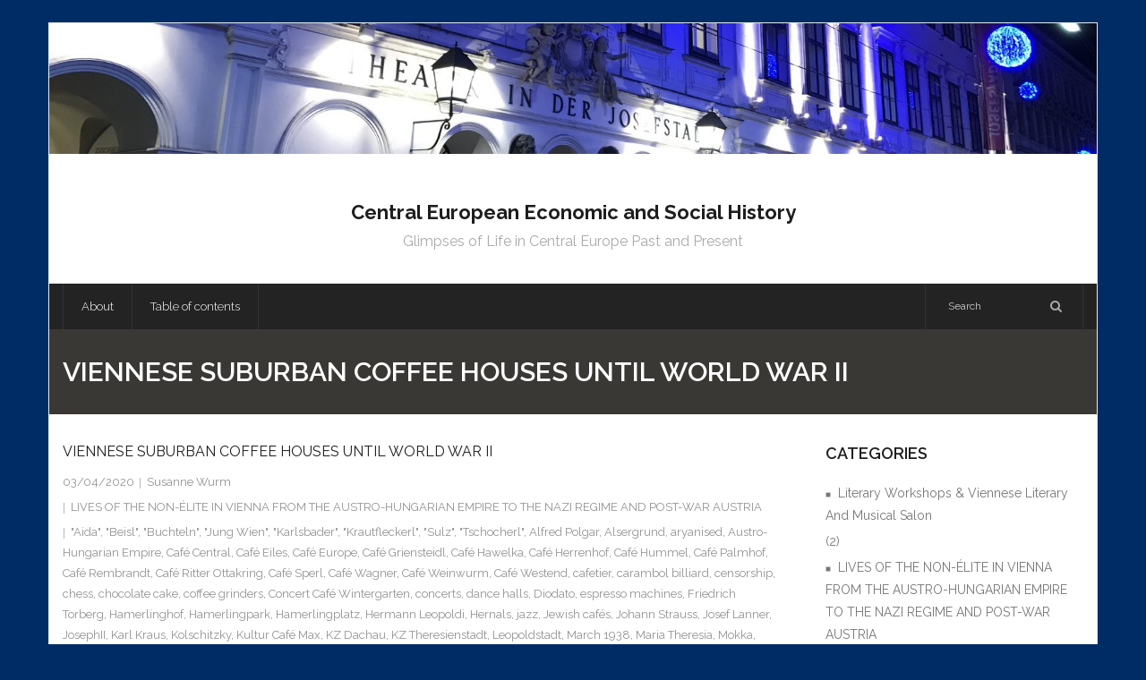

--- FILE ---
content_type: text/html; charset=UTF-8
request_url: http://centraleuropeaneconomicandsocialhistory.com/viennese-suburban-coffee-houses-until-world-war-ii
body_size: 41493
content:
<!DOCTYPE html>

<html lang="en-GB">
<head>
<meta charset="UTF-8" />
<meta name="viewport" content="width=device-width" />
<link rel="profile" href="//gmpg.org/xfn/11" />
<link rel="pingback" href="http://centraleuropeaneconomicandsocialhistory.com/xmlrpc.php" />

<title>VIENNESE SUBURBAN COFFEE HOUSES UNTIL WORLD WAR II &#8211; Central European Economic and Social History</title>
<meta name='robots' content='max-image-preview:large' />
<link rel='dns-prefetch' href='//fonts.googleapis.com' />
<link rel="alternate" type="application/rss+xml" title="Central European Economic and Social History &raquo; Feed" href="http://centraleuropeaneconomicandsocialhistory.com/feed" />
<link rel="alternate" type="application/rss+xml" title="Central European Economic and Social History &raquo; Comments Feed" href="http://centraleuropeaneconomicandsocialhistory.com/comments/feed" />
<link rel="alternate" title="oEmbed (JSON)" type="application/json+oembed" href="http://centraleuropeaneconomicandsocialhistory.com/wp-json/oembed/1.0/embed?url=http%3A%2F%2Fcentraleuropeaneconomicandsocialhistory.com%2Fviennese-suburban-coffee-houses-until-world-war-ii" />
<link rel="alternate" title="oEmbed (XML)" type="text/xml+oembed" href="http://centraleuropeaneconomicandsocialhistory.com/wp-json/oembed/1.0/embed?url=http%3A%2F%2Fcentraleuropeaneconomicandsocialhistory.com%2Fviennese-suburban-coffee-houses-until-world-war-ii&#038;format=xml" />
<style id='wp-img-auto-sizes-contain-inline-css' type='text/css'>
img:is([sizes=auto i],[sizes^="auto," i]){contain-intrinsic-size:3000px 1500px}
/*# sourceURL=wp-img-auto-sizes-contain-inline-css */
</style>
<style id='wp-emoji-styles-inline-css' type='text/css'>

	img.wp-smiley, img.emoji {
		display: inline !important;
		border: none !important;
		box-shadow: none !important;
		height: 1em !important;
		width: 1em !important;
		margin: 0 0.07em !important;
		vertical-align: -0.1em !important;
		background: none !important;
		padding: 0 !important;
	}
/*# sourceURL=wp-emoji-styles-inline-css */
</style>
<style id='wp-block-library-inline-css' type='text/css'>
:root{--wp-block-synced-color:#7a00df;--wp-block-synced-color--rgb:122,0,223;--wp-bound-block-color:var(--wp-block-synced-color);--wp-editor-canvas-background:#ddd;--wp-admin-theme-color:#007cba;--wp-admin-theme-color--rgb:0,124,186;--wp-admin-theme-color-darker-10:#006ba1;--wp-admin-theme-color-darker-10--rgb:0,107,160.5;--wp-admin-theme-color-darker-20:#005a87;--wp-admin-theme-color-darker-20--rgb:0,90,135;--wp-admin-border-width-focus:2px}@media (min-resolution:192dpi){:root{--wp-admin-border-width-focus:1.5px}}.wp-element-button{cursor:pointer}:root .has-very-light-gray-background-color{background-color:#eee}:root .has-very-dark-gray-background-color{background-color:#313131}:root .has-very-light-gray-color{color:#eee}:root .has-very-dark-gray-color{color:#313131}:root .has-vivid-green-cyan-to-vivid-cyan-blue-gradient-background{background:linear-gradient(135deg,#00d084,#0693e3)}:root .has-purple-crush-gradient-background{background:linear-gradient(135deg,#34e2e4,#4721fb 50%,#ab1dfe)}:root .has-hazy-dawn-gradient-background{background:linear-gradient(135deg,#faaca8,#dad0ec)}:root .has-subdued-olive-gradient-background{background:linear-gradient(135deg,#fafae1,#67a671)}:root .has-atomic-cream-gradient-background{background:linear-gradient(135deg,#fdd79a,#004a59)}:root .has-nightshade-gradient-background{background:linear-gradient(135deg,#330968,#31cdcf)}:root .has-midnight-gradient-background{background:linear-gradient(135deg,#020381,#2874fc)}:root{--wp--preset--font-size--normal:16px;--wp--preset--font-size--huge:42px}.has-regular-font-size{font-size:1em}.has-larger-font-size{font-size:2.625em}.has-normal-font-size{font-size:var(--wp--preset--font-size--normal)}.has-huge-font-size{font-size:var(--wp--preset--font-size--huge)}.has-text-align-center{text-align:center}.has-text-align-left{text-align:left}.has-text-align-right{text-align:right}.has-fit-text{white-space:nowrap!important}#end-resizable-editor-section{display:none}.aligncenter{clear:both}.items-justified-left{justify-content:flex-start}.items-justified-center{justify-content:center}.items-justified-right{justify-content:flex-end}.items-justified-space-between{justify-content:space-between}.screen-reader-text{border:0;clip-path:inset(50%);height:1px;margin:-1px;overflow:hidden;padding:0;position:absolute;width:1px;word-wrap:normal!important}.screen-reader-text:focus{background-color:#ddd;clip-path:none;color:#444;display:block;font-size:1em;height:auto;left:5px;line-height:normal;padding:15px 23px 14px;text-decoration:none;top:5px;width:auto;z-index:100000}html :where(.has-border-color){border-style:solid}html :where([style*=border-top-color]){border-top-style:solid}html :where([style*=border-right-color]){border-right-style:solid}html :where([style*=border-bottom-color]){border-bottom-style:solid}html :where([style*=border-left-color]){border-left-style:solid}html :where([style*=border-width]){border-style:solid}html :where([style*=border-top-width]){border-top-style:solid}html :where([style*=border-right-width]){border-right-style:solid}html :where([style*=border-bottom-width]){border-bottom-style:solid}html :where([style*=border-left-width]){border-left-style:solid}html :where(img[class*=wp-image-]){height:auto;max-width:100%}:where(figure){margin:0 0 1em}html :where(.is-position-sticky){--wp-admin--admin-bar--position-offset:var(--wp-admin--admin-bar--height,0px)}@media screen and (max-width:600px){html :where(.is-position-sticky){--wp-admin--admin-bar--position-offset:0px}}

/*# sourceURL=wp-block-library-inline-css */
</style><style id='wp-block-gallery-inline-css' type='text/css'>
.blocks-gallery-grid:not(.has-nested-images),.wp-block-gallery:not(.has-nested-images){display:flex;flex-wrap:wrap;list-style-type:none;margin:0;padding:0}.blocks-gallery-grid:not(.has-nested-images) .blocks-gallery-image,.blocks-gallery-grid:not(.has-nested-images) .blocks-gallery-item,.wp-block-gallery:not(.has-nested-images) .blocks-gallery-image,.wp-block-gallery:not(.has-nested-images) .blocks-gallery-item{display:flex;flex-direction:column;flex-grow:1;justify-content:center;margin:0 1em 1em 0;position:relative;width:calc(50% - 1em)}.blocks-gallery-grid:not(.has-nested-images) .blocks-gallery-image:nth-of-type(2n),.blocks-gallery-grid:not(.has-nested-images) .blocks-gallery-item:nth-of-type(2n),.wp-block-gallery:not(.has-nested-images) .blocks-gallery-image:nth-of-type(2n),.wp-block-gallery:not(.has-nested-images) .blocks-gallery-item:nth-of-type(2n){margin-right:0}.blocks-gallery-grid:not(.has-nested-images) .blocks-gallery-image figure,.blocks-gallery-grid:not(.has-nested-images) .blocks-gallery-item figure,.wp-block-gallery:not(.has-nested-images) .blocks-gallery-image figure,.wp-block-gallery:not(.has-nested-images) .blocks-gallery-item figure{align-items:flex-end;display:flex;height:100%;justify-content:flex-start;margin:0}.blocks-gallery-grid:not(.has-nested-images) .blocks-gallery-image img,.blocks-gallery-grid:not(.has-nested-images) .blocks-gallery-item img,.wp-block-gallery:not(.has-nested-images) .blocks-gallery-image img,.wp-block-gallery:not(.has-nested-images) .blocks-gallery-item img{display:block;height:auto;max-width:100%;width:auto}.blocks-gallery-grid:not(.has-nested-images) .blocks-gallery-image figcaption,.blocks-gallery-grid:not(.has-nested-images) .blocks-gallery-item figcaption,.wp-block-gallery:not(.has-nested-images) .blocks-gallery-image figcaption,.wp-block-gallery:not(.has-nested-images) .blocks-gallery-item figcaption{background:linear-gradient(0deg,#000000b3,#0000004d 70%,#0000);bottom:0;box-sizing:border-box;color:#fff;font-size:.8em;margin:0;max-height:100%;overflow:auto;padding:3em .77em .7em;position:absolute;text-align:center;width:100%;z-index:2}.blocks-gallery-grid:not(.has-nested-images) .blocks-gallery-image figcaption img,.blocks-gallery-grid:not(.has-nested-images) .blocks-gallery-item figcaption img,.wp-block-gallery:not(.has-nested-images) .blocks-gallery-image figcaption img,.wp-block-gallery:not(.has-nested-images) .blocks-gallery-item figcaption img{display:inline}.blocks-gallery-grid:not(.has-nested-images) figcaption,.wp-block-gallery:not(.has-nested-images) figcaption{flex-grow:1}.blocks-gallery-grid:not(.has-nested-images).is-cropped .blocks-gallery-image a,.blocks-gallery-grid:not(.has-nested-images).is-cropped .blocks-gallery-image img,.blocks-gallery-grid:not(.has-nested-images).is-cropped .blocks-gallery-item a,.blocks-gallery-grid:not(.has-nested-images).is-cropped .blocks-gallery-item img,.wp-block-gallery:not(.has-nested-images).is-cropped .blocks-gallery-image a,.wp-block-gallery:not(.has-nested-images).is-cropped .blocks-gallery-image img,.wp-block-gallery:not(.has-nested-images).is-cropped .blocks-gallery-item a,.wp-block-gallery:not(.has-nested-images).is-cropped .blocks-gallery-item img{flex:1;height:100%;object-fit:cover;width:100%}.blocks-gallery-grid:not(.has-nested-images).columns-1 .blocks-gallery-image,.blocks-gallery-grid:not(.has-nested-images).columns-1 .blocks-gallery-item,.wp-block-gallery:not(.has-nested-images).columns-1 .blocks-gallery-image,.wp-block-gallery:not(.has-nested-images).columns-1 .blocks-gallery-item{margin-right:0;width:100%}@media (min-width:600px){.blocks-gallery-grid:not(.has-nested-images).columns-3 .blocks-gallery-image,.blocks-gallery-grid:not(.has-nested-images).columns-3 .blocks-gallery-item,.wp-block-gallery:not(.has-nested-images).columns-3 .blocks-gallery-image,.wp-block-gallery:not(.has-nested-images).columns-3 .blocks-gallery-item{margin-right:1em;width:calc(33.33333% - .66667em)}.blocks-gallery-grid:not(.has-nested-images).columns-4 .blocks-gallery-image,.blocks-gallery-grid:not(.has-nested-images).columns-4 .blocks-gallery-item,.wp-block-gallery:not(.has-nested-images).columns-4 .blocks-gallery-image,.wp-block-gallery:not(.has-nested-images).columns-4 .blocks-gallery-item{margin-right:1em;width:calc(25% - .75em)}.blocks-gallery-grid:not(.has-nested-images).columns-5 .blocks-gallery-image,.blocks-gallery-grid:not(.has-nested-images).columns-5 .blocks-gallery-item,.wp-block-gallery:not(.has-nested-images).columns-5 .blocks-gallery-image,.wp-block-gallery:not(.has-nested-images).columns-5 .blocks-gallery-item{margin-right:1em;width:calc(20% - .8em)}.blocks-gallery-grid:not(.has-nested-images).columns-6 .blocks-gallery-image,.blocks-gallery-grid:not(.has-nested-images).columns-6 .blocks-gallery-item,.wp-block-gallery:not(.has-nested-images).columns-6 .blocks-gallery-image,.wp-block-gallery:not(.has-nested-images).columns-6 .blocks-gallery-item{margin-right:1em;width:calc(16.66667% - .83333em)}.blocks-gallery-grid:not(.has-nested-images).columns-7 .blocks-gallery-image,.blocks-gallery-grid:not(.has-nested-images).columns-7 .blocks-gallery-item,.wp-block-gallery:not(.has-nested-images).columns-7 .blocks-gallery-image,.wp-block-gallery:not(.has-nested-images).columns-7 .blocks-gallery-item{margin-right:1em;width:calc(14.28571% - .85714em)}.blocks-gallery-grid:not(.has-nested-images).columns-8 .blocks-gallery-image,.blocks-gallery-grid:not(.has-nested-images).columns-8 .blocks-gallery-item,.wp-block-gallery:not(.has-nested-images).columns-8 .blocks-gallery-image,.wp-block-gallery:not(.has-nested-images).columns-8 .blocks-gallery-item{margin-right:1em;width:calc(12.5% - .875em)}.blocks-gallery-grid:not(.has-nested-images).columns-1 .blocks-gallery-image:nth-of-type(1n),.blocks-gallery-grid:not(.has-nested-images).columns-1 .blocks-gallery-item:nth-of-type(1n),.blocks-gallery-grid:not(.has-nested-images).columns-2 .blocks-gallery-image:nth-of-type(2n),.blocks-gallery-grid:not(.has-nested-images).columns-2 .blocks-gallery-item:nth-of-type(2n),.blocks-gallery-grid:not(.has-nested-images).columns-3 .blocks-gallery-image:nth-of-type(3n),.blocks-gallery-grid:not(.has-nested-images).columns-3 .blocks-gallery-item:nth-of-type(3n),.blocks-gallery-grid:not(.has-nested-images).columns-4 .blocks-gallery-image:nth-of-type(4n),.blocks-gallery-grid:not(.has-nested-images).columns-4 .blocks-gallery-item:nth-of-type(4n),.blocks-gallery-grid:not(.has-nested-images).columns-5 .blocks-gallery-image:nth-of-type(5n),.blocks-gallery-grid:not(.has-nested-images).columns-5 .blocks-gallery-item:nth-of-type(5n),.blocks-gallery-grid:not(.has-nested-images).columns-6 .blocks-gallery-image:nth-of-type(6n),.blocks-gallery-grid:not(.has-nested-images).columns-6 .blocks-gallery-item:nth-of-type(6n),.blocks-gallery-grid:not(.has-nested-images).columns-7 .blocks-gallery-image:nth-of-type(7n),.blocks-gallery-grid:not(.has-nested-images).columns-7 .blocks-gallery-item:nth-of-type(7n),.blocks-gallery-grid:not(.has-nested-images).columns-8 .blocks-gallery-image:nth-of-type(8n),.blocks-gallery-grid:not(.has-nested-images).columns-8 .blocks-gallery-item:nth-of-type(8n),.wp-block-gallery:not(.has-nested-images).columns-1 .blocks-gallery-image:nth-of-type(1n),.wp-block-gallery:not(.has-nested-images).columns-1 .blocks-gallery-item:nth-of-type(1n),.wp-block-gallery:not(.has-nested-images).columns-2 .blocks-gallery-image:nth-of-type(2n),.wp-block-gallery:not(.has-nested-images).columns-2 .blocks-gallery-item:nth-of-type(2n),.wp-block-gallery:not(.has-nested-images).columns-3 .blocks-gallery-image:nth-of-type(3n),.wp-block-gallery:not(.has-nested-images).columns-3 .blocks-gallery-item:nth-of-type(3n),.wp-block-gallery:not(.has-nested-images).columns-4 .blocks-gallery-image:nth-of-type(4n),.wp-block-gallery:not(.has-nested-images).columns-4 .blocks-gallery-item:nth-of-type(4n),.wp-block-gallery:not(.has-nested-images).columns-5 .blocks-gallery-image:nth-of-type(5n),.wp-block-gallery:not(.has-nested-images).columns-5 .blocks-gallery-item:nth-of-type(5n),.wp-block-gallery:not(.has-nested-images).columns-6 .blocks-gallery-image:nth-of-type(6n),.wp-block-gallery:not(.has-nested-images).columns-6 .blocks-gallery-item:nth-of-type(6n),.wp-block-gallery:not(.has-nested-images).columns-7 .blocks-gallery-image:nth-of-type(7n),.wp-block-gallery:not(.has-nested-images).columns-7 .blocks-gallery-item:nth-of-type(7n),.wp-block-gallery:not(.has-nested-images).columns-8 .blocks-gallery-image:nth-of-type(8n),.wp-block-gallery:not(.has-nested-images).columns-8 .blocks-gallery-item:nth-of-type(8n){margin-right:0}}.blocks-gallery-grid:not(.has-nested-images) .blocks-gallery-image:last-child,.blocks-gallery-grid:not(.has-nested-images) .blocks-gallery-item:last-child,.wp-block-gallery:not(.has-nested-images) .blocks-gallery-image:last-child,.wp-block-gallery:not(.has-nested-images) .blocks-gallery-item:last-child{margin-right:0}.blocks-gallery-grid:not(.has-nested-images).alignleft,.blocks-gallery-grid:not(.has-nested-images).alignright,.wp-block-gallery:not(.has-nested-images).alignleft,.wp-block-gallery:not(.has-nested-images).alignright{max-width:420px;width:100%}.blocks-gallery-grid:not(.has-nested-images).aligncenter .blocks-gallery-item figure,.wp-block-gallery:not(.has-nested-images).aligncenter .blocks-gallery-item figure{justify-content:center}.wp-block-gallery:not(.is-cropped) .blocks-gallery-item{align-self:flex-start}figure.wp-block-gallery.has-nested-images{align-items:normal}.wp-block-gallery.has-nested-images figure.wp-block-image:not(#individual-image){margin:0;width:calc(50% - var(--wp--style--unstable-gallery-gap, 16px)/2)}.wp-block-gallery.has-nested-images figure.wp-block-image{box-sizing:border-box;display:flex;flex-direction:column;flex-grow:1;justify-content:center;max-width:100%;position:relative}.wp-block-gallery.has-nested-images figure.wp-block-image>a,.wp-block-gallery.has-nested-images figure.wp-block-image>div{flex-direction:column;flex-grow:1;margin:0}.wp-block-gallery.has-nested-images figure.wp-block-image img{display:block;height:auto;max-width:100%!important;width:auto}.wp-block-gallery.has-nested-images figure.wp-block-image figcaption,.wp-block-gallery.has-nested-images figure.wp-block-image:has(figcaption):before{bottom:0;left:0;max-height:100%;position:absolute;right:0}.wp-block-gallery.has-nested-images figure.wp-block-image:has(figcaption):before{backdrop-filter:blur(3px);content:"";height:100%;-webkit-mask-image:linear-gradient(0deg,#000 20%,#0000);mask-image:linear-gradient(0deg,#000 20%,#0000);max-height:40%;pointer-events:none}.wp-block-gallery.has-nested-images figure.wp-block-image figcaption{box-sizing:border-box;color:#fff;font-size:13px;margin:0;overflow:auto;padding:1em;text-align:center;text-shadow:0 0 1.5px #000}.wp-block-gallery.has-nested-images figure.wp-block-image figcaption::-webkit-scrollbar{height:12px;width:12px}.wp-block-gallery.has-nested-images figure.wp-block-image figcaption::-webkit-scrollbar-track{background-color:initial}.wp-block-gallery.has-nested-images figure.wp-block-image figcaption::-webkit-scrollbar-thumb{background-clip:padding-box;background-color:initial;border:3px solid #0000;border-radius:8px}.wp-block-gallery.has-nested-images figure.wp-block-image figcaption:focus-within::-webkit-scrollbar-thumb,.wp-block-gallery.has-nested-images figure.wp-block-image figcaption:focus::-webkit-scrollbar-thumb,.wp-block-gallery.has-nested-images figure.wp-block-image figcaption:hover::-webkit-scrollbar-thumb{background-color:#fffc}.wp-block-gallery.has-nested-images figure.wp-block-image figcaption{scrollbar-color:#0000 #0000;scrollbar-gutter:stable both-edges;scrollbar-width:thin}.wp-block-gallery.has-nested-images figure.wp-block-image figcaption:focus,.wp-block-gallery.has-nested-images figure.wp-block-image figcaption:focus-within,.wp-block-gallery.has-nested-images figure.wp-block-image figcaption:hover{scrollbar-color:#fffc #0000}.wp-block-gallery.has-nested-images figure.wp-block-image figcaption{will-change:transform}@media (hover:none){.wp-block-gallery.has-nested-images figure.wp-block-image figcaption{scrollbar-color:#fffc #0000}}.wp-block-gallery.has-nested-images figure.wp-block-image figcaption{background:linear-gradient(0deg,#0006,#0000)}.wp-block-gallery.has-nested-images figure.wp-block-image figcaption img{display:inline}.wp-block-gallery.has-nested-images figure.wp-block-image figcaption a{color:inherit}.wp-block-gallery.has-nested-images figure.wp-block-image.has-custom-border img{box-sizing:border-box}.wp-block-gallery.has-nested-images figure.wp-block-image.has-custom-border>a,.wp-block-gallery.has-nested-images figure.wp-block-image.has-custom-border>div,.wp-block-gallery.has-nested-images figure.wp-block-image.is-style-rounded>a,.wp-block-gallery.has-nested-images figure.wp-block-image.is-style-rounded>div{flex:1 1 auto}.wp-block-gallery.has-nested-images figure.wp-block-image.has-custom-border figcaption,.wp-block-gallery.has-nested-images figure.wp-block-image.is-style-rounded figcaption{background:none;color:inherit;flex:initial;margin:0;padding:10px 10px 9px;position:relative;text-shadow:none}.wp-block-gallery.has-nested-images figure.wp-block-image.has-custom-border:before,.wp-block-gallery.has-nested-images figure.wp-block-image.is-style-rounded:before{content:none}.wp-block-gallery.has-nested-images figcaption{flex-basis:100%;flex-grow:1;text-align:center}.wp-block-gallery.has-nested-images:not(.is-cropped) figure.wp-block-image:not(#individual-image){margin-bottom:auto;margin-top:0}.wp-block-gallery.has-nested-images.is-cropped figure.wp-block-image:not(#individual-image){align-self:inherit}.wp-block-gallery.has-nested-images.is-cropped figure.wp-block-image:not(#individual-image)>a,.wp-block-gallery.has-nested-images.is-cropped figure.wp-block-image:not(#individual-image)>div:not(.components-drop-zone){display:flex}.wp-block-gallery.has-nested-images.is-cropped figure.wp-block-image:not(#individual-image) a,.wp-block-gallery.has-nested-images.is-cropped figure.wp-block-image:not(#individual-image) img{flex:1 0 0%;height:100%;object-fit:cover;width:100%}.wp-block-gallery.has-nested-images.columns-1 figure.wp-block-image:not(#individual-image){width:100%}@media (min-width:600px){.wp-block-gallery.has-nested-images.columns-3 figure.wp-block-image:not(#individual-image){width:calc(33.33333% - var(--wp--style--unstable-gallery-gap, 16px)*.66667)}.wp-block-gallery.has-nested-images.columns-4 figure.wp-block-image:not(#individual-image){width:calc(25% - var(--wp--style--unstable-gallery-gap, 16px)*.75)}.wp-block-gallery.has-nested-images.columns-5 figure.wp-block-image:not(#individual-image){width:calc(20% - var(--wp--style--unstable-gallery-gap, 16px)*.8)}.wp-block-gallery.has-nested-images.columns-6 figure.wp-block-image:not(#individual-image){width:calc(16.66667% - var(--wp--style--unstable-gallery-gap, 16px)*.83333)}.wp-block-gallery.has-nested-images.columns-7 figure.wp-block-image:not(#individual-image){width:calc(14.28571% - var(--wp--style--unstable-gallery-gap, 16px)*.85714)}.wp-block-gallery.has-nested-images.columns-8 figure.wp-block-image:not(#individual-image){width:calc(12.5% - var(--wp--style--unstable-gallery-gap, 16px)*.875)}.wp-block-gallery.has-nested-images.columns-default figure.wp-block-image:not(#individual-image){width:calc(33.33% - var(--wp--style--unstable-gallery-gap, 16px)*.66667)}.wp-block-gallery.has-nested-images.columns-default figure.wp-block-image:not(#individual-image):first-child:nth-last-child(2),.wp-block-gallery.has-nested-images.columns-default figure.wp-block-image:not(#individual-image):first-child:nth-last-child(2)~figure.wp-block-image:not(#individual-image){width:calc(50% - var(--wp--style--unstable-gallery-gap, 16px)*.5)}.wp-block-gallery.has-nested-images.columns-default figure.wp-block-image:not(#individual-image):first-child:last-child{width:100%}}.wp-block-gallery.has-nested-images.alignleft,.wp-block-gallery.has-nested-images.alignright{max-width:420px;width:100%}.wp-block-gallery.has-nested-images.aligncenter{justify-content:center}
/*# sourceURL=http://centraleuropeaneconomicandsocialhistory.com/wp-includes/blocks/gallery/style.min.css */
</style>
<style id='wp-block-image-inline-css' type='text/css'>
.wp-block-image>a,.wp-block-image>figure>a{display:inline-block}.wp-block-image img{box-sizing:border-box;height:auto;max-width:100%;vertical-align:bottom}@media not (prefers-reduced-motion){.wp-block-image img.hide{visibility:hidden}.wp-block-image img.show{animation:show-content-image .4s}}.wp-block-image[style*=border-radius] img,.wp-block-image[style*=border-radius]>a{border-radius:inherit}.wp-block-image.has-custom-border img{box-sizing:border-box}.wp-block-image.aligncenter{text-align:center}.wp-block-image.alignfull>a,.wp-block-image.alignwide>a{width:100%}.wp-block-image.alignfull img,.wp-block-image.alignwide img{height:auto;width:100%}.wp-block-image .aligncenter,.wp-block-image .alignleft,.wp-block-image .alignright,.wp-block-image.aligncenter,.wp-block-image.alignleft,.wp-block-image.alignright{display:table}.wp-block-image .aligncenter>figcaption,.wp-block-image .alignleft>figcaption,.wp-block-image .alignright>figcaption,.wp-block-image.aligncenter>figcaption,.wp-block-image.alignleft>figcaption,.wp-block-image.alignright>figcaption{caption-side:bottom;display:table-caption}.wp-block-image .alignleft{float:left;margin:.5em 1em .5em 0}.wp-block-image .alignright{float:right;margin:.5em 0 .5em 1em}.wp-block-image .aligncenter{margin-left:auto;margin-right:auto}.wp-block-image :where(figcaption){margin-bottom:1em;margin-top:.5em}.wp-block-image.is-style-circle-mask img{border-radius:9999px}@supports ((-webkit-mask-image:none) or (mask-image:none)) or (-webkit-mask-image:none){.wp-block-image.is-style-circle-mask img{border-radius:0;-webkit-mask-image:url('data:image/svg+xml;utf8,<svg viewBox="0 0 100 100" xmlns="http://www.w3.org/2000/svg"><circle cx="50" cy="50" r="50"/></svg>');mask-image:url('data:image/svg+xml;utf8,<svg viewBox="0 0 100 100" xmlns="http://www.w3.org/2000/svg"><circle cx="50" cy="50" r="50"/></svg>');mask-mode:alpha;-webkit-mask-position:center;mask-position:center;-webkit-mask-repeat:no-repeat;mask-repeat:no-repeat;-webkit-mask-size:contain;mask-size:contain}}:root :where(.wp-block-image.is-style-rounded img,.wp-block-image .is-style-rounded img){border-radius:9999px}.wp-block-image figure{margin:0}.wp-lightbox-container{display:flex;flex-direction:column;position:relative}.wp-lightbox-container img{cursor:zoom-in}.wp-lightbox-container img:hover+button{opacity:1}.wp-lightbox-container button{align-items:center;backdrop-filter:blur(16px) saturate(180%);background-color:#5a5a5a40;border:none;border-radius:4px;cursor:zoom-in;display:flex;height:20px;justify-content:center;opacity:0;padding:0;position:absolute;right:16px;text-align:center;top:16px;width:20px;z-index:100}@media not (prefers-reduced-motion){.wp-lightbox-container button{transition:opacity .2s ease}}.wp-lightbox-container button:focus-visible{outline:3px auto #5a5a5a40;outline:3px auto -webkit-focus-ring-color;outline-offset:3px}.wp-lightbox-container button:hover{cursor:pointer;opacity:1}.wp-lightbox-container button:focus{opacity:1}.wp-lightbox-container button:focus,.wp-lightbox-container button:hover,.wp-lightbox-container button:not(:hover):not(:active):not(.has-background){background-color:#5a5a5a40;border:none}.wp-lightbox-overlay{box-sizing:border-box;cursor:zoom-out;height:100vh;left:0;overflow:hidden;position:fixed;top:0;visibility:hidden;width:100%;z-index:100000}.wp-lightbox-overlay .close-button{align-items:center;cursor:pointer;display:flex;justify-content:center;min-height:40px;min-width:40px;padding:0;position:absolute;right:calc(env(safe-area-inset-right) + 16px);top:calc(env(safe-area-inset-top) + 16px);z-index:5000000}.wp-lightbox-overlay .close-button:focus,.wp-lightbox-overlay .close-button:hover,.wp-lightbox-overlay .close-button:not(:hover):not(:active):not(.has-background){background:none;border:none}.wp-lightbox-overlay .lightbox-image-container{height:var(--wp--lightbox-container-height);left:50%;overflow:hidden;position:absolute;top:50%;transform:translate(-50%,-50%);transform-origin:top left;width:var(--wp--lightbox-container-width);z-index:9999999999}.wp-lightbox-overlay .wp-block-image{align-items:center;box-sizing:border-box;display:flex;height:100%;justify-content:center;margin:0;position:relative;transform-origin:0 0;width:100%;z-index:3000000}.wp-lightbox-overlay .wp-block-image img{height:var(--wp--lightbox-image-height);min-height:var(--wp--lightbox-image-height);min-width:var(--wp--lightbox-image-width);width:var(--wp--lightbox-image-width)}.wp-lightbox-overlay .wp-block-image figcaption{display:none}.wp-lightbox-overlay button{background:none;border:none}.wp-lightbox-overlay .scrim{background-color:#fff;height:100%;opacity:.9;position:absolute;width:100%;z-index:2000000}.wp-lightbox-overlay.active{visibility:visible}@media not (prefers-reduced-motion){.wp-lightbox-overlay.active{animation:turn-on-visibility .25s both}.wp-lightbox-overlay.active img{animation:turn-on-visibility .35s both}.wp-lightbox-overlay.show-closing-animation:not(.active){animation:turn-off-visibility .35s both}.wp-lightbox-overlay.show-closing-animation:not(.active) img{animation:turn-off-visibility .25s both}.wp-lightbox-overlay.zoom.active{animation:none;opacity:1;visibility:visible}.wp-lightbox-overlay.zoom.active .lightbox-image-container{animation:lightbox-zoom-in .4s}.wp-lightbox-overlay.zoom.active .lightbox-image-container img{animation:none}.wp-lightbox-overlay.zoom.active .scrim{animation:turn-on-visibility .4s forwards}.wp-lightbox-overlay.zoom.show-closing-animation:not(.active){animation:none}.wp-lightbox-overlay.zoom.show-closing-animation:not(.active) .lightbox-image-container{animation:lightbox-zoom-out .4s}.wp-lightbox-overlay.zoom.show-closing-animation:not(.active) .lightbox-image-container img{animation:none}.wp-lightbox-overlay.zoom.show-closing-animation:not(.active) .scrim{animation:turn-off-visibility .4s forwards}}@keyframes show-content-image{0%{visibility:hidden}99%{visibility:hidden}to{visibility:visible}}@keyframes turn-on-visibility{0%{opacity:0}to{opacity:1}}@keyframes turn-off-visibility{0%{opacity:1;visibility:visible}99%{opacity:0;visibility:visible}to{opacity:0;visibility:hidden}}@keyframes lightbox-zoom-in{0%{transform:translate(calc((-100vw + var(--wp--lightbox-scrollbar-width))/2 + var(--wp--lightbox-initial-left-position)),calc(-50vh + var(--wp--lightbox-initial-top-position))) scale(var(--wp--lightbox-scale))}to{transform:translate(-50%,-50%) scale(1)}}@keyframes lightbox-zoom-out{0%{transform:translate(-50%,-50%) scale(1);visibility:visible}99%{visibility:visible}to{transform:translate(calc((-100vw + var(--wp--lightbox-scrollbar-width))/2 + var(--wp--lightbox-initial-left-position)),calc(-50vh + var(--wp--lightbox-initial-top-position))) scale(var(--wp--lightbox-scale));visibility:hidden}}
/*# sourceURL=http://centraleuropeaneconomicandsocialhistory.com/wp-includes/blocks/image/style.min.css */
</style>
<style id='wp-block-paragraph-inline-css' type='text/css'>
.is-small-text{font-size:.875em}.is-regular-text{font-size:1em}.is-large-text{font-size:2.25em}.is-larger-text{font-size:3em}.has-drop-cap:not(:focus):first-letter{float:left;font-size:8.4em;font-style:normal;font-weight:100;line-height:.68;margin:.05em .1em 0 0;text-transform:uppercase}body.rtl .has-drop-cap:not(:focus):first-letter{float:none;margin-left:.1em}p.has-drop-cap.has-background{overflow:hidden}:root :where(p.has-background){padding:1.25em 2.375em}:where(p.has-text-color:not(.has-link-color)) a{color:inherit}p.has-text-align-left[style*="writing-mode:vertical-lr"],p.has-text-align-right[style*="writing-mode:vertical-rl"]{rotate:180deg}
/*# sourceURL=http://centraleuropeaneconomicandsocialhistory.com/wp-includes/blocks/paragraph/style.min.css */
</style>
<style id='global-styles-inline-css' type='text/css'>
:root{--wp--preset--aspect-ratio--square: 1;--wp--preset--aspect-ratio--4-3: 4/3;--wp--preset--aspect-ratio--3-4: 3/4;--wp--preset--aspect-ratio--3-2: 3/2;--wp--preset--aspect-ratio--2-3: 2/3;--wp--preset--aspect-ratio--16-9: 16/9;--wp--preset--aspect-ratio--9-16: 9/16;--wp--preset--color--black: #000000;--wp--preset--color--cyan-bluish-gray: #abb8c3;--wp--preset--color--white: #ffffff;--wp--preset--color--pale-pink: #f78da7;--wp--preset--color--vivid-red: #cf2e2e;--wp--preset--color--luminous-vivid-orange: #ff6900;--wp--preset--color--luminous-vivid-amber: #fcb900;--wp--preset--color--light-green-cyan: #7bdcb5;--wp--preset--color--vivid-green-cyan: #00d084;--wp--preset--color--pale-cyan-blue: #8ed1fc;--wp--preset--color--vivid-cyan-blue: #0693e3;--wp--preset--color--vivid-purple: #9b51e0;--wp--preset--gradient--vivid-cyan-blue-to-vivid-purple: linear-gradient(135deg,rgb(6,147,227) 0%,rgb(155,81,224) 100%);--wp--preset--gradient--light-green-cyan-to-vivid-green-cyan: linear-gradient(135deg,rgb(122,220,180) 0%,rgb(0,208,130) 100%);--wp--preset--gradient--luminous-vivid-amber-to-luminous-vivid-orange: linear-gradient(135deg,rgb(252,185,0) 0%,rgb(255,105,0) 100%);--wp--preset--gradient--luminous-vivid-orange-to-vivid-red: linear-gradient(135deg,rgb(255,105,0) 0%,rgb(207,46,46) 100%);--wp--preset--gradient--very-light-gray-to-cyan-bluish-gray: linear-gradient(135deg,rgb(238,238,238) 0%,rgb(169,184,195) 100%);--wp--preset--gradient--cool-to-warm-spectrum: linear-gradient(135deg,rgb(74,234,220) 0%,rgb(151,120,209) 20%,rgb(207,42,186) 40%,rgb(238,44,130) 60%,rgb(251,105,98) 80%,rgb(254,248,76) 100%);--wp--preset--gradient--blush-light-purple: linear-gradient(135deg,rgb(255,206,236) 0%,rgb(152,150,240) 100%);--wp--preset--gradient--blush-bordeaux: linear-gradient(135deg,rgb(254,205,165) 0%,rgb(254,45,45) 50%,rgb(107,0,62) 100%);--wp--preset--gradient--luminous-dusk: linear-gradient(135deg,rgb(255,203,112) 0%,rgb(199,81,192) 50%,rgb(65,88,208) 100%);--wp--preset--gradient--pale-ocean: linear-gradient(135deg,rgb(255,245,203) 0%,rgb(182,227,212) 50%,rgb(51,167,181) 100%);--wp--preset--gradient--electric-grass: linear-gradient(135deg,rgb(202,248,128) 0%,rgb(113,206,126) 100%);--wp--preset--gradient--midnight: linear-gradient(135deg,rgb(2,3,129) 0%,rgb(40,116,252) 100%);--wp--preset--font-size--small: 13px;--wp--preset--font-size--medium: 20px;--wp--preset--font-size--large: 36px;--wp--preset--font-size--x-large: 42px;--wp--preset--spacing--20: 0.44rem;--wp--preset--spacing--30: 0.67rem;--wp--preset--spacing--40: 1rem;--wp--preset--spacing--50: 1.5rem;--wp--preset--spacing--60: 2.25rem;--wp--preset--spacing--70: 3.38rem;--wp--preset--spacing--80: 5.06rem;--wp--preset--shadow--natural: 6px 6px 9px rgba(0, 0, 0, 0.2);--wp--preset--shadow--deep: 12px 12px 50px rgba(0, 0, 0, 0.4);--wp--preset--shadow--sharp: 6px 6px 0px rgba(0, 0, 0, 0.2);--wp--preset--shadow--outlined: 6px 6px 0px -3px rgb(255, 255, 255), 6px 6px rgb(0, 0, 0);--wp--preset--shadow--crisp: 6px 6px 0px rgb(0, 0, 0);}:where(.is-layout-flex){gap: 0.5em;}:where(.is-layout-grid){gap: 0.5em;}body .is-layout-flex{display: flex;}.is-layout-flex{flex-wrap: wrap;align-items: center;}.is-layout-flex > :is(*, div){margin: 0;}body .is-layout-grid{display: grid;}.is-layout-grid > :is(*, div){margin: 0;}:where(.wp-block-columns.is-layout-flex){gap: 2em;}:where(.wp-block-columns.is-layout-grid){gap: 2em;}:where(.wp-block-post-template.is-layout-flex){gap: 1.25em;}:where(.wp-block-post-template.is-layout-grid){gap: 1.25em;}.has-black-color{color: var(--wp--preset--color--black) !important;}.has-cyan-bluish-gray-color{color: var(--wp--preset--color--cyan-bluish-gray) !important;}.has-white-color{color: var(--wp--preset--color--white) !important;}.has-pale-pink-color{color: var(--wp--preset--color--pale-pink) !important;}.has-vivid-red-color{color: var(--wp--preset--color--vivid-red) !important;}.has-luminous-vivid-orange-color{color: var(--wp--preset--color--luminous-vivid-orange) !important;}.has-luminous-vivid-amber-color{color: var(--wp--preset--color--luminous-vivid-amber) !important;}.has-light-green-cyan-color{color: var(--wp--preset--color--light-green-cyan) !important;}.has-vivid-green-cyan-color{color: var(--wp--preset--color--vivid-green-cyan) !important;}.has-pale-cyan-blue-color{color: var(--wp--preset--color--pale-cyan-blue) !important;}.has-vivid-cyan-blue-color{color: var(--wp--preset--color--vivid-cyan-blue) !important;}.has-vivid-purple-color{color: var(--wp--preset--color--vivid-purple) !important;}.has-black-background-color{background-color: var(--wp--preset--color--black) !important;}.has-cyan-bluish-gray-background-color{background-color: var(--wp--preset--color--cyan-bluish-gray) !important;}.has-white-background-color{background-color: var(--wp--preset--color--white) !important;}.has-pale-pink-background-color{background-color: var(--wp--preset--color--pale-pink) !important;}.has-vivid-red-background-color{background-color: var(--wp--preset--color--vivid-red) !important;}.has-luminous-vivid-orange-background-color{background-color: var(--wp--preset--color--luminous-vivid-orange) !important;}.has-luminous-vivid-amber-background-color{background-color: var(--wp--preset--color--luminous-vivid-amber) !important;}.has-light-green-cyan-background-color{background-color: var(--wp--preset--color--light-green-cyan) !important;}.has-vivid-green-cyan-background-color{background-color: var(--wp--preset--color--vivid-green-cyan) !important;}.has-pale-cyan-blue-background-color{background-color: var(--wp--preset--color--pale-cyan-blue) !important;}.has-vivid-cyan-blue-background-color{background-color: var(--wp--preset--color--vivid-cyan-blue) !important;}.has-vivid-purple-background-color{background-color: var(--wp--preset--color--vivid-purple) !important;}.has-black-border-color{border-color: var(--wp--preset--color--black) !important;}.has-cyan-bluish-gray-border-color{border-color: var(--wp--preset--color--cyan-bluish-gray) !important;}.has-white-border-color{border-color: var(--wp--preset--color--white) !important;}.has-pale-pink-border-color{border-color: var(--wp--preset--color--pale-pink) !important;}.has-vivid-red-border-color{border-color: var(--wp--preset--color--vivid-red) !important;}.has-luminous-vivid-orange-border-color{border-color: var(--wp--preset--color--luminous-vivid-orange) !important;}.has-luminous-vivid-amber-border-color{border-color: var(--wp--preset--color--luminous-vivid-amber) !important;}.has-light-green-cyan-border-color{border-color: var(--wp--preset--color--light-green-cyan) !important;}.has-vivid-green-cyan-border-color{border-color: var(--wp--preset--color--vivid-green-cyan) !important;}.has-pale-cyan-blue-border-color{border-color: var(--wp--preset--color--pale-cyan-blue) !important;}.has-vivid-cyan-blue-border-color{border-color: var(--wp--preset--color--vivid-cyan-blue) !important;}.has-vivid-purple-border-color{border-color: var(--wp--preset--color--vivid-purple) !important;}.has-vivid-cyan-blue-to-vivid-purple-gradient-background{background: var(--wp--preset--gradient--vivid-cyan-blue-to-vivid-purple) !important;}.has-light-green-cyan-to-vivid-green-cyan-gradient-background{background: var(--wp--preset--gradient--light-green-cyan-to-vivid-green-cyan) !important;}.has-luminous-vivid-amber-to-luminous-vivid-orange-gradient-background{background: var(--wp--preset--gradient--luminous-vivid-amber-to-luminous-vivid-orange) !important;}.has-luminous-vivid-orange-to-vivid-red-gradient-background{background: var(--wp--preset--gradient--luminous-vivid-orange-to-vivid-red) !important;}.has-very-light-gray-to-cyan-bluish-gray-gradient-background{background: var(--wp--preset--gradient--very-light-gray-to-cyan-bluish-gray) !important;}.has-cool-to-warm-spectrum-gradient-background{background: var(--wp--preset--gradient--cool-to-warm-spectrum) !important;}.has-blush-light-purple-gradient-background{background: var(--wp--preset--gradient--blush-light-purple) !important;}.has-blush-bordeaux-gradient-background{background: var(--wp--preset--gradient--blush-bordeaux) !important;}.has-luminous-dusk-gradient-background{background: var(--wp--preset--gradient--luminous-dusk) !important;}.has-pale-ocean-gradient-background{background: var(--wp--preset--gradient--pale-ocean) !important;}.has-electric-grass-gradient-background{background: var(--wp--preset--gradient--electric-grass) !important;}.has-midnight-gradient-background{background: var(--wp--preset--gradient--midnight) !important;}.has-small-font-size{font-size: var(--wp--preset--font-size--small) !important;}.has-medium-font-size{font-size: var(--wp--preset--font-size--medium) !important;}.has-large-font-size{font-size: var(--wp--preset--font-size--large) !important;}.has-x-large-font-size{font-size: var(--wp--preset--font-size--x-large) !important;}
/*# sourceURL=global-styles-inline-css */
</style>
<style id='core-block-supports-inline-css' type='text/css'>
.wp-block-gallery.wp-block-gallery-1{--wp--style--unstable-gallery-gap:var( --wp--style--gallery-gap-default, var( --gallery-block--gutter-size, var( --wp--style--block-gap, 0.5em ) ) );gap:var( --wp--style--gallery-gap-default, var( --gallery-block--gutter-size, var( --wp--style--block-gap, 0.5em ) ) );}.wp-block-gallery.wp-block-gallery-2{--wp--style--unstable-gallery-gap:var( --wp--style--gallery-gap-default, var( --gallery-block--gutter-size, var( --wp--style--block-gap, 0.5em ) ) );gap:var( --wp--style--gallery-gap-default, var( --gallery-block--gutter-size, var( --wp--style--block-gap, 0.5em ) ) );}.wp-block-gallery.wp-block-gallery-3{--wp--style--unstable-gallery-gap:var( --wp--style--gallery-gap-default, var( --gallery-block--gutter-size, var( --wp--style--block-gap, 0.5em ) ) );gap:var( --wp--style--gallery-gap-default, var( --gallery-block--gutter-size, var( --wp--style--block-gap, 0.5em ) ) );}.wp-block-gallery.wp-block-gallery-4{--wp--style--unstable-gallery-gap:var( --wp--style--gallery-gap-default, var( --gallery-block--gutter-size, var( --wp--style--block-gap, 0.5em ) ) );gap:var( --wp--style--gallery-gap-default, var( --gallery-block--gutter-size, var( --wp--style--block-gap, 0.5em ) ) );}.wp-block-gallery.wp-block-gallery-5{--wp--style--unstable-gallery-gap:var( --wp--style--gallery-gap-default, var( --gallery-block--gutter-size, var( --wp--style--block-gap, 0.5em ) ) );gap:var( --wp--style--gallery-gap-default, var( --gallery-block--gutter-size, var( --wp--style--block-gap, 0.5em ) ) );}.wp-block-gallery.wp-block-gallery-6{--wp--style--unstable-gallery-gap:var( --wp--style--gallery-gap-default, var( --gallery-block--gutter-size, var( --wp--style--block-gap, 0.5em ) ) );gap:var( --wp--style--gallery-gap-default, var( --gallery-block--gutter-size, var( --wp--style--block-gap, 0.5em ) ) );}.wp-block-gallery.wp-block-gallery-7{--wp--style--unstable-gallery-gap:var( --wp--style--gallery-gap-default, var( --gallery-block--gutter-size, var( --wp--style--block-gap, 0.5em ) ) );gap:var( --wp--style--gallery-gap-default, var( --gallery-block--gutter-size, var( --wp--style--block-gap, 0.5em ) ) );}.wp-block-gallery.wp-block-gallery-8{--wp--style--unstable-gallery-gap:var( --wp--style--gallery-gap-default, var( --gallery-block--gutter-size, var( --wp--style--block-gap, 0.5em ) ) );gap:var( --wp--style--gallery-gap-default, var( --gallery-block--gutter-size, var( --wp--style--block-gap, 0.5em ) ) );}.wp-block-gallery.wp-block-gallery-9{--wp--style--unstable-gallery-gap:var( --wp--style--gallery-gap-default, var( --gallery-block--gutter-size, var( --wp--style--block-gap, 0.5em ) ) );gap:var( --wp--style--gallery-gap-default, var( --gallery-block--gutter-size, var( --wp--style--block-gap, 0.5em ) ) );}
/*# sourceURL=core-block-supports-inline-css */
</style>

<style id='classic-theme-styles-inline-css' type='text/css'>
/*! This file is auto-generated */
.wp-block-button__link{color:#fff;background-color:#32373c;border-radius:9999px;box-shadow:none;text-decoration:none;padding:calc(.667em + 2px) calc(1.333em + 2px);font-size:1.125em}.wp-block-file__button{background:#32373c;color:#fff;text-decoration:none}
/*# sourceURL=/wp-includes/css/classic-themes.min.css */
</style>
<link rel='stylesheet' id='thinkup-google-fonts-css' href='//fonts.googleapis.com/css?family=Raleway%3A300%2C400%2C600%2C700&#038;subset=latin%2Clatin-ext' type='text/css' media='all' />
<link rel='stylesheet' id='prettyPhoto-css' href='http://centraleuropeaneconomicandsocialhistory.com/wp-content/themes/grow/lib/extentions/prettyPhoto/css/prettyPhoto.css?ver=3.1.6' type='text/css' media='all' />
<link rel='stylesheet' id='thinkup-bootstrap-css' href='http://centraleuropeaneconomicandsocialhistory.com/wp-content/themes/grow/lib/extentions/bootstrap/css/bootstrap.min.css?ver=2.3.2' type='text/css' media='all' />
<link rel='stylesheet' id='dashicons-css' href='http://centraleuropeaneconomicandsocialhistory.com/wp-includes/css/dashicons.min.css?ver=6.9' type='text/css' media='all' />
<link rel='stylesheet' id='font-awesome-css' href='http://centraleuropeaneconomicandsocialhistory.com/wp-content/themes/grow/lib/extentions/font-awesome/css/font-awesome.min.css?ver=4.7.0' type='text/css' media='all' />
<link rel='stylesheet' id='thinkup-shortcodes-css' href='http://centraleuropeaneconomicandsocialhistory.com/wp-content/themes/grow/styles/style-shortcodes.css?ver=1.7.0' type='text/css' media='all' />
<link rel='stylesheet' id='thinkup-style-css' href='http://centraleuropeaneconomicandsocialhistory.com/wp-content/themes/grow/style.css?ver=1.7.0' type='text/css' media='all' />
<link rel='stylesheet' id='thinkup-responsive-css' href='http://centraleuropeaneconomicandsocialhistory.com/wp-content/themes/grow/styles/style-responsive.css?ver=1.7.0' type='text/css' media='all' />
<script type="text/javascript" src="http://centraleuropeaneconomicandsocialhistory.com/wp-includes/js/jquery/jquery.min.js?ver=3.7.1" id="jquery-core-js"></script>
<script type="text/javascript" src="http://centraleuropeaneconomicandsocialhistory.com/wp-includes/js/jquery/jquery-migrate.min.js?ver=3.4.1" id="jquery-migrate-js"></script>
<link rel="https://api.w.org/" href="http://centraleuropeaneconomicandsocialhistory.com/wp-json/" /><link rel="alternate" title="JSON" type="application/json" href="http://centraleuropeaneconomicandsocialhistory.com/wp-json/wp/v2/posts/1234" /><link rel="EditURI" type="application/rsd+xml" title="RSD" href="http://centraleuropeaneconomicandsocialhistory.com/xmlrpc.php?rsd" />
<meta name="generator" content="WordPress 6.9" />
<link rel="canonical" href="http://centraleuropeaneconomicandsocialhistory.com/viennese-suburban-coffee-houses-until-world-war-ii" />
<link rel='shortlink' href='http://centraleuropeaneconomicandsocialhistory.com/?p=1234' />
      <link rel="stylesheet"
            href="http://centraleuropeaneconomicandsocialhistory.com/wp-content/plugins/zedity/css/zedity-reset.css?8.0.5"
            type="text/css" media="all"/>
			<style></style><style type="text/css" media="screen">input#akismet_privacy_check { float: left; margin: 7px 7px 7px 0; width: 13px; }</style>
        <script type="text/javascript">
            var jQueryMigrateHelperHasSentDowngrade = false;

			window.onerror = function( msg, url, line, col, error ) {
				// Break out early, do not processing if a downgrade reqeust was already sent.
				if ( jQueryMigrateHelperHasSentDowngrade ) {
					return true;
                }

				var xhr = new XMLHttpRequest();
				var nonce = 'ede715d539';
				var jQueryFunctions = [
					'andSelf',
					'browser',
					'live',
					'boxModel',
					'support.boxModel',
					'size',
					'swap',
					'clean',
					'sub',
                ];
				var match_pattern = /\)\.(.+?) is not a function/;
                var erroredFunction = msg.match( match_pattern );

                // If there was no matching functions, do not try to downgrade.
                if ( null === erroredFunction || typeof erroredFunction !== 'object' || typeof erroredFunction[1] === "undefined" || -1 === jQueryFunctions.indexOf( erroredFunction[1] ) ) {
                    return true;
                }

                // Set that we've now attempted a downgrade request.
                jQueryMigrateHelperHasSentDowngrade = true;

				xhr.open( 'POST', 'http://centraleuropeaneconomicandsocialhistory.com/wp-admin/admin-ajax.php' );
				xhr.setRequestHeader( 'Content-Type', 'application/x-www-form-urlencoded' );
				xhr.onload = function () {
					var response,
                        reload = false;

					if ( 200 === xhr.status ) {
                        try {
                        	response = JSON.parse( xhr.response );

                        	reload = response.data.reload;
                        } catch ( e ) {
                        	reload = false;
                        }
                    }

					// Automatically reload the page if a deprecation caused an automatic downgrade, ensure visitors get the best possible experience.
					if ( reload ) {
						location.reload();
                    }
				};

				xhr.send( encodeURI( 'action=jquery-migrate-downgrade-version&_wpnonce=' + nonce ) );

				// Suppress error alerts in older browsers
				return true;
			}
        </script>

		<style type="text/css" id="custom-background-css">
body.custom-background { background-color: #002c66; }
</style>
	<link rel="icon" href="http://centraleuropeaneconomicandsocialhistory.com/wp-content/uploads/2017/02/cropped-05-07-2016-200-32x32.jpg" sizes="32x32" />
<link rel="icon" href="http://centraleuropeaneconomicandsocialhistory.com/wp-content/uploads/2017/02/cropped-05-07-2016-200-192x192.jpg" sizes="192x192" />
<link rel="apple-touch-icon" href="http://centraleuropeaneconomicandsocialhistory.com/wp-content/uploads/2017/02/cropped-05-07-2016-200-180x180.jpg" />
<meta name="msapplication-TileImage" content="http://centraleuropeaneconomicandsocialhistory.com/wp-content/uploads/2017/02/cropped-05-07-2016-200-270x270.jpg" />
</head>

<body class="wp-singular post-template-default single single-post postid-1234 single-format-standard custom-background wp-theme-grow layout-sidebar-right intro-on layout-fixed pre-header-style1 header-style2">
<div id="body-core" class="hfeed site">

	<a class="skip-link screen-reader-text" href="#content">Skip to content</a>
	<!-- .skip-link -->

	<header>
	<div id="site-header">

					<div class="custom-header"><img src="http://centraleuropeaneconomicandsocialhistory.com/wp-content/uploads/2017/08/cropped-November-2017-034.jpg" width="1600" height="200" alt=""></div>
			
		<div id="pre-header">
		<div class="wrap-safari">
		<div id="pre-header-core" class="main-navigation">
  
			
			
			
		</div>
		</div>
		</div>
		<!-- #pre-header -->

		<div id="header">
		<div id="header-core">

			<div id="logo">
			<a rel="home" href="http://centraleuropeaneconomicandsocialhistory.com/"><h1 rel="home" class="site-title" title="Central European Economic and Social History">Central European Economic and Social History</h1><h2 class="site-description" title="Glimpses of Life in Central Europe Past and Present">Glimpses of Life in Central Europe Past and Present</h2></a>			</div>

			<div id="header-links" class="main-navigation">
			<div id="header-links-inner" class="header-links">

				<ul id="menu-oberes-menu" class="menu"><li id="menu-item-419" class="menu-item menu-item-type-post_type menu-item-object-page"><a href="http://centraleuropeaneconomicandsocialhistory.com/about"><span>About</span></a></li>
<li id="menu-item-569" class="menu-item menu-item-type-post_type menu-item-object-page"><a href="http://centraleuropeaneconomicandsocialhistory.com/welcome"><span>Table of contents</span></a></li>
</ul>				
				<div id="header-search"><a><div class="fa fa-search"></div></a>	<form method="get" class="searchform" action="http://centraleuropeaneconomicandsocialhistory.com/" role="search">
		<input type="text" class="search" name="s" value="" placeholder="Search" />
		<input type="submit" class="searchsubmit" name="submit" value="Search" />
	</form></div>
			</div>
			</div>
			<!-- #header-links .main-navigation -->
 	
			<div id="header-nav"><a class="btn-navbar" data-toggle="collapse" data-target=".nav-collapse" tabindex="0"><span class="icon-bar"></span><span class="icon-bar"></span><span class="icon-bar"></span></a></div>
		</div>
		</div>
		<!-- #header -->

		<div id="header-responsive"><div id="header-responsive-inner" class="responsive-links nav-collapse collapse"><ul id="menu-oberes-menu-1" class=""><li id="res-menu-item-419" class="menu-item menu-item-type-post_type menu-item-object-page"><a href="http://centraleuropeaneconomicandsocialhistory.com/about"><span>About</span></a></li>
<li id="res-menu-item-569" class="menu-item menu-item-type-post_type menu-item-object-page"><a href="http://centraleuropeaneconomicandsocialhistory.com/welcome"><span>Table of contents</span></a></li>
</ul></div></div>
		
		<div id="intro" class="option1"><div class="wrap-safari"><div id="intro-core"><h1 class="page-title"><span>VIENNESE SUBURBAN COFFEE HOUSES UNTIL WORLD WAR II</span></h1></div></div></div>
	</div>

	</header>
	<!-- header -->

		
	<div id="content">
	<div id="content-core">

		<div id="main">
		<div id="main-core">
			
				
		<article id="post-1234" class="post-1234 post type-post status-publish format-standard hentry category-the-non-elite-in-vienna-between-the-austro-hungarian-empire-and-the-nazi-regime tag-aida tag-beisl tag-buchteln tag-jung-wien tag-karlsbader tag-krautfleckerl tag-sulz tag-tschocherl tag-alfred-polgar tag-alsergrund tag-aryanised tag-austro-hungarian-empire tag-cafe-central-2 tag-cafe-eiles tag-cafe-europe tag-cafe-griensteidl tag-cafe-hawelka tag-cafe-herrenhof tag-cafe-hummel tag-cafe-palmhof tag-cafe-rembrandt tag-cafe-ritter-ottakring tag-cafe-sperl tag-cafe-wagner tag-cafe-weinwurm tag-cafe-westend tag-cafetier tag-carambol-billiard tag-censorship tag-chess tag-chocolate-cake tag-coffee-grinders tag-concert-cafe-wintergarten tag-concerts tag-dance-halls tag-diodato tag-espresso-machines tag-friedrich-torberg tag-hamerlinghof tag-hamerlingpark tag-hamerlingplatz tag-hermann-leopoldi tag-hernals tag-jazz tag-jewish-cafes tag-johann-strauss tag-josef-lanner tag-josephii tag-karl-kraus tag-kolschitzky tag-kultur-cafe-max tag-kz-dachau tag-kz-theresienstadt tag-leopoldstadt tag-march-1938 tag-maria-theresia tag-mokka tag-nazi-concentration-camps tag-newspaper-holder tag-newspapers tag-night-cafe tag-ottakring tag-otto-pollak tag-ottoman-empire tag-restitution tag-substitute-coffee tag-tarot tag-tobacco format-nomedia">

				<header class="entry-header"><h3 class="post-title">VIENNESE SUBURBAN COFFEE HOUSES UNTIL WORLD WAR II</h3><div class="entry-meta"><span class="date"><a href="http://centraleuropeaneconomicandsocialhistory.com/viennese-suburban-coffee-houses-until-world-war-ii" title="VIENNESE SUBURBAN COFFEE HOUSES UNTIL WORLD WAR II"><time datetime="2020-04-03T15:58:57+00:00">03/04/2020</time></a></span><span class="author"><a href="http://centraleuropeaneconomicandsocialhistory.com/author/susanne" title="View all posts by Susanne Wurm" rel="author">Susanne Wurm</a></span><span class="category"><a href="http://centraleuropeaneconomicandsocialhistory.com/category/the-non-elite-in-vienna-between-the-austro-hungarian-empire-and-the-nazi-regime" rel="category tag">LIVES OF THE NON-ÉLITE IN VIENNA FROM THE AUSTRO-HUNGARIAN EMPIRE TO THE NAZI REGIME AND POST-WAR AUSTRIA</a></span><span class="tags"><a href="http://centraleuropeaneconomicandsocialhistory.com/tag/aida" rel="tag">&quot;Aida&quot;</a>, <a href="http://centraleuropeaneconomicandsocialhistory.com/tag/beisl" rel="tag">&quot;Beisl&quot;</a>, <a href="http://centraleuropeaneconomicandsocialhistory.com/tag/buchteln" rel="tag">&quot;Buchteln&quot;</a>, <a href="http://centraleuropeaneconomicandsocialhistory.com/tag/jung-wien" rel="tag">&quot;Jung Wien&quot;</a>, <a href="http://centraleuropeaneconomicandsocialhistory.com/tag/karlsbader" rel="tag">&quot;Karlsbader&quot;</a>, <a href="http://centraleuropeaneconomicandsocialhistory.com/tag/krautfleckerl" rel="tag">&quot;Krautfleckerl&quot;</a>, <a href="http://centraleuropeaneconomicandsocialhistory.com/tag/sulz" rel="tag">&quot;Sulz&quot;</a>, <a href="http://centraleuropeaneconomicandsocialhistory.com/tag/tschocherl" rel="tag">&quot;Tschocherl&quot;</a>, <a href="http://centraleuropeaneconomicandsocialhistory.com/tag/alfred-polgar" rel="tag">Alfred Polgar</a>, <a href="http://centraleuropeaneconomicandsocialhistory.com/tag/alsergrund" rel="tag">Alsergrund</a>, <a href="http://centraleuropeaneconomicandsocialhistory.com/tag/aryanised" rel="tag">aryanised</a>, <a href="http://centraleuropeaneconomicandsocialhistory.com/tag/austro-hungarian-empire" rel="tag">Austro-Hungarian Empire</a>, <a href="http://centraleuropeaneconomicandsocialhistory.com/tag/cafe-central-2" rel="tag">Café Central</a>, <a href="http://centraleuropeaneconomicandsocialhistory.com/tag/cafe-eiles" rel="tag">Café Eiles</a>, <a href="http://centraleuropeaneconomicandsocialhistory.com/tag/cafe-europe" rel="tag">Café Europe</a>, <a href="http://centraleuropeaneconomicandsocialhistory.com/tag/cafe-griensteidl" rel="tag">Café Griensteidl</a>, <a href="http://centraleuropeaneconomicandsocialhistory.com/tag/cafe-hawelka" rel="tag">Café Hawelka</a>, <a href="http://centraleuropeaneconomicandsocialhistory.com/tag/cafe-herrenhof" rel="tag">Café Herrenhof</a>, <a href="http://centraleuropeaneconomicandsocialhistory.com/tag/cafe-hummel" rel="tag">Café Hummel</a>, <a href="http://centraleuropeaneconomicandsocialhistory.com/tag/cafe-palmhof" rel="tag">Café Palmhof</a>, <a href="http://centraleuropeaneconomicandsocialhistory.com/tag/cafe-rembrandt" rel="tag">Café Rembrandt</a>, <a href="http://centraleuropeaneconomicandsocialhistory.com/tag/cafe-ritter-ottakring" rel="tag">Café Ritter Ottakring</a>, <a href="http://centraleuropeaneconomicandsocialhistory.com/tag/cafe-sperl" rel="tag">Café Sperl</a>, <a href="http://centraleuropeaneconomicandsocialhistory.com/tag/cafe-wagner" rel="tag">Café Wagner</a>, <a href="http://centraleuropeaneconomicandsocialhistory.com/tag/cafe-weinwurm" rel="tag">Café Weinwurm</a>, <a href="http://centraleuropeaneconomicandsocialhistory.com/tag/cafe-westend" rel="tag">Café Westend</a>, <a href="http://centraleuropeaneconomicandsocialhistory.com/tag/cafetier" rel="tag">cafetier</a>, <a href="http://centraleuropeaneconomicandsocialhistory.com/tag/carambol-billiard" rel="tag">carambol billiard</a>, <a href="http://centraleuropeaneconomicandsocialhistory.com/tag/censorship" rel="tag">censorship</a>, <a href="http://centraleuropeaneconomicandsocialhistory.com/tag/chess" rel="tag">chess</a>, <a href="http://centraleuropeaneconomicandsocialhistory.com/tag/chocolate-cake" rel="tag">chocolate cake</a>, <a href="http://centraleuropeaneconomicandsocialhistory.com/tag/coffee-grinders" rel="tag">coffee grinders</a>, <a href="http://centraleuropeaneconomicandsocialhistory.com/tag/concert-cafe-wintergarten" rel="tag">Concert Café Wintergarten</a>, <a href="http://centraleuropeaneconomicandsocialhistory.com/tag/concerts" rel="tag">concerts</a>, <a href="http://centraleuropeaneconomicandsocialhistory.com/tag/dance-halls" rel="tag">dance halls</a>, <a href="http://centraleuropeaneconomicandsocialhistory.com/tag/diodato" rel="tag">Diodato</a>, <a href="http://centraleuropeaneconomicandsocialhistory.com/tag/espresso-machines" rel="tag">espresso machines</a>, <a href="http://centraleuropeaneconomicandsocialhistory.com/tag/friedrich-torberg" rel="tag">Friedrich Torberg</a>, <a href="http://centraleuropeaneconomicandsocialhistory.com/tag/hamerlinghof" rel="tag">Hamerlinghof</a>, <a href="http://centraleuropeaneconomicandsocialhistory.com/tag/hamerlingpark" rel="tag">Hamerlingpark</a>, <a href="http://centraleuropeaneconomicandsocialhistory.com/tag/hamerlingplatz" rel="tag">Hamerlingplatz</a>, <a href="http://centraleuropeaneconomicandsocialhistory.com/tag/hermann-leopoldi" rel="tag">Hermann Leopoldi</a>, <a href="http://centraleuropeaneconomicandsocialhistory.com/tag/hernals" rel="tag">Hernals</a>, <a href="http://centraleuropeaneconomicandsocialhistory.com/tag/jazz" rel="tag">jazz</a>, <a href="http://centraleuropeaneconomicandsocialhistory.com/tag/jewish-cafes" rel="tag">Jewish cafés</a>, <a href="http://centraleuropeaneconomicandsocialhistory.com/tag/johann-strauss" rel="tag">Johann Strauss</a>, <a href="http://centraleuropeaneconomicandsocialhistory.com/tag/josef-lanner" rel="tag">Josef Lanner</a>, <a href="http://centraleuropeaneconomicandsocialhistory.com/tag/josephii" rel="tag">JosephII</a>, <a href="http://centraleuropeaneconomicandsocialhistory.com/tag/karl-kraus" rel="tag">Karl Kraus</a>, <a href="http://centraleuropeaneconomicandsocialhistory.com/tag/kolschitzky" rel="tag">Kolschitzky</a>, <a href="http://centraleuropeaneconomicandsocialhistory.com/tag/kultur-cafe-max" rel="tag">Kultur Café Max</a>, <a href="http://centraleuropeaneconomicandsocialhistory.com/tag/kz-dachau" rel="tag">KZ Dachau</a>, <a href="http://centraleuropeaneconomicandsocialhistory.com/tag/kz-theresienstadt" rel="tag">KZ Theresienstadt</a>, <a href="http://centraleuropeaneconomicandsocialhistory.com/tag/leopoldstadt" rel="tag">Leopoldstadt</a>, <a href="http://centraleuropeaneconomicandsocialhistory.com/tag/march-1938" rel="tag">March 1938</a>, <a href="http://centraleuropeaneconomicandsocialhistory.com/tag/maria-theresia" rel="tag">Maria Theresia</a>, <a href="http://centraleuropeaneconomicandsocialhistory.com/tag/mokka" rel="tag">Mokka</a>, <a href="http://centraleuropeaneconomicandsocialhistory.com/tag/nazi-concentration-camps" rel="tag">Nazi concentration camps</a>, <a href="http://centraleuropeaneconomicandsocialhistory.com/tag/newspaper-holder" rel="tag">newspaper holder</a>, <a href="http://centraleuropeaneconomicandsocialhistory.com/tag/newspapers" rel="tag">newspapers</a>, <a href="http://centraleuropeaneconomicandsocialhistory.com/tag/night-cafe" rel="tag">night café</a>, <a href="http://centraleuropeaneconomicandsocialhistory.com/tag/ottakring" rel="tag">Ottakring</a>, <a href="http://centraleuropeaneconomicandsocialhistory.com/tag/otto-pollak" rel="tag">Otto Pollak</a>, <a href="http://centraleuropeaneconomicandsocialhistory.com/tag/ottoman-empire" rel="tag">Ottoman Empire</a>, <a href="http://centraleuropeaneconomicandsocialhistory.com/tag/restitution" rel="tag">restitution</a>, <a href="http://centraleuropeaneconomicandsocialhistory.com/tag/substitute-coffee" rel="tag">substitute coffee</a>, <a href="http://centraleuropeaneconomicandsocialhistory.com/tag/tarot" rel="tag">tarot</a>, <a href="http://centraleuropeaneconomicandsocialhistory.com/tag/tobacco" rel="tag">tobacco</a></span></div><div class="clearboth"></div></header><!-- .entry-header -->
		<div class="entry-content">
			
<figure class="wp-block-image size-large"><img fetchpriority="high" decoding="async" width="960" height="640" src="http://centraleuropeaneconomicandsocialhistory.com/wp-content/uploads/2020/04/09-10-2019-932-960x640.jpg" alt="" class="wp-image-1235" srcset="http://centraleuropeaneconomicandsocialhistory.com/wp-content/uploads/2020/04/09-10-2019-932-960x640.jpg 960w, http://centraleuropeaneconomicandsocialhistory.com/wp-content/uploads/2020/04/09-10-2019-932-595x397.jpg 595w, http://centraleuropeaneconomicandsocialhistory.com/wp-content/uploads/2020/04/09-10-2019-932-768x512.jpg 768w, http://centraleuropeaneconomicandsocialhistory.com/wp-content/uploads/2020/04/09-10-2019-932-1536x1024.jpg 1536w, http://centraleuropeaneconomicandsocialhistory.com/wp-content/uploads/2020/04/09-10-2019-932-2048x1365.jpg 2048w, http://centraleuropeaneconomicandsocialhistory.com/wp-content/uploads/2020/04/09-10-2019-932-570x380.jpg 570w, http://centraleuropeaneconomicandsocialhistory.com/wp-content/uploads/2020/04/09-10-2019-932-380x254.jpg 380w, http://centraleuropeaneconomicandsocialhistory.com/wp-content/uploads/2020/04/09-10-2019-932-285x190.jpg 285w" sizes="(max-width: 960px) 100vw, 960px" /></figure>



<p><em>Café Hummel, Josefstädterstrasse (next to Hamerlingpark) in the suburb of Josefstadt. The house was built in 1805 and in 1856 an inn opened there which was later turned into a coffee house. In 1896 a vaudevillian singer, Carola Biedermann, wife of the Viennese folk singer Julius Biedermann took over the coffee house and named it “Café Carola”. This coffee house offered separate reading and gaming rooms, a smoking room and a ladies’ room, as well as a conservatory with palm trees. The couple had to flee from its creditors to New York and the new owner staged daily concerts and kept the coffee house open the whole night. Among the many owners that followed was Joseph Carlo Popper, who had worked as a lion tamer and circus employee in South Africa in his youth and had earned his living as a gold digger. In memory of his youth he called the coffee house “Café Pretoria”. The coffee house changed its name often until 1937, when the family Hummel finally bought it.</em></p>



<p><em>In the vicinity, just outside the “Linienwall” (today’s Gürtel) in the suburb Neulerchenfeld, a coffee house with a conservatory, palm trees and parrots continued this tradition until the 1960s, the “Café Wintergarten”, where I went with my grandmother, Lola, as a child. Today it’s a musical event location, the “Café Concerto”.</em></p>



<figure class="wp-block-image size-large"><img decoding="async" width="960" height="640" src="http://centraleuropeaneconomicandsocialhistory.com/wp-content/uploads/2020/04/09-10-2019-937-960x640.jpg" alt="" class="wp-image-1236" srcset="http://centraleuropeaneconomicandsocialhistory.com/wp-content/uploads/2020/04/09-10-2019-937-960x640.jpg 960w, http://centraleuropeaneconomicandsocialhistory.com/wp-content/uploads/2020/04/09-10-2019-937-595x397.jpg 595w, http://centraleuropeaneconomicandsocialhistory.com/wp-content/uploads/2020/04/09-10-2019-937-768x512.jpg 768w, http://centraleuropeaneconomicandsocialhistory.com/wp-content/uploads/2020/04/09-10-2019-937-1536x1024.jpg 1536w, http://centraleuropeaneconomicandsocialhistory.com/wp-content/uploads/2020/04/09-10-2019-937-2048x1365.jpg 2048w, http://centraleuropeaneconomicandsocialhistory.com/wp-content/uploads/2020/04/09-10-2019-937-570x380.jpg 570w, http://centraleuropeaneconomicandsocialhistory.com/wp-content/uploads/2020/04/09-10-2019-937-380x254.jpg 380w, http://centraleuropeaneconomicandsocialhistory.com/wp-content/uploads/2020/04/09-10-2019-937-285x190.jpg 285w" sizes="(max-width: 960px) 100vw, 960px" /></figure>



<p>In 1934 my grandparents, Toni and Lola Kainz, took over the running of a coffee house on Hamerlingplatz in the suburb of Josefstadt. My grandmother loved the contact to the guests and my great-grandmother Ritschi (Rudolphine Sobotka) helped with the cooking. Her specialities were “Krautfleckerl” (small pasta with cabbage), a Jewish speciality that is much praised in Friedrich Torberg’s book “Die Tante Jolesch” (Aunt Jolesch), “Sulz” (brawn) and sweet dishes, such as “Buchteln”, chocolate cake and “Apfelstrudel”. The recipes of these coffee house classics have been passed on in the family.</p>



<p>Here are some simple and tasty recipes of Ritschi and Lola, which are typical Viennese coffee house specialities. There are not always precise indications of quantity as the recipes were communicated orally:</p>



<p><strong>Simple chocolate cake</strong></p>



<p>Ingredients: 40g butter, 100g sugar, 1 egg,&nbsp; 40g cocoa, some milk, 1/2 package of baking powder, 150g flour</p>



<p>Mix everything and beat for some time, then bake in the oven in a square baking dish until no longer liquid inside. Fill with the following cream:</p>



<p>100g butter, 3 soup spoons of cocoa, 2 soup spoons of black coffee, 3 soup spoons of sugar and whip everything until it is creamy</p>



<p><strong>“Buchteln”</strong></p>



<p>Mix 500g flour with active dry yeast, 250g butter, 3 eggs, 70g sugar and ¼ l of milk and beat for at least 10 minutes. Then put the dough in a warm place to rest for an hour. As soon as it has doubled its volume, cut it in small dumplings, fill them with a special plum jam (Zwetschkenröster) or sweetened cottage cheese, then dip the dumpling in melted butter and fill a square baking tray with the dumplings. Let the dish rest in a warm place for half an hour before baking in the oven until the dumplings are golden. Serve them still warm.</p>



<p><strong>“Krautfleckerl”</strong></p>



<p>Cook 250g small square noodle pasta “al dente”. Meanwhile slice half a white cabbage thinly. Heat a little lard, add a little sugar and cumin. Then fry the white cabbage until it is brown, add pepper and salt and in the end mix it with the small pasta noodles.</p>



<p><strong>“Sulz”</strong></p>



<p>Fill a pressure cooker with: 4 pig’s feet, and a pig’s tail, 400g tender pork meat, an onion, two garlic cloves, salt, pepper, 1/8 l of vinegar, a carrot, some celery, some parsley and fill the pot with water until everything is totally covered. Cook in the pressure cooker for an hour. Then pour the liquid into a porcelain bowl through a sieve and cut up the meat in small slices together with some of the jellied skin of the pig and stir it into the liquid. Put it into the fridge overnight. When solid, cut it up in slices and serve with thinly sliced onions and a little bit of vinegar and sunflower oil.</p>



<figure class="wp-block-gallery has-nested-images columns-default is-cropped wp-block-gallery-1 is-layout-flex wp-block-gallery-is-layout-flex">
<figure class="wp-block-image size-large"><img decoding="async" width="960" height="1318" data-id="1237" src="http://centraleuropeaneconomicandsocialhistory.com/wp-content/uploads/2020/04/Blog-01-2020-131-2-960x1318.jpg" alt="" class="wp-image-1237" srcset="http://centraleuropeaneconomicandsocialhistory.com/wp-content/uploads/2020/04/Blog-01-2020-131-2-960x1318.jpg 960w, http://centraleuropeaneconomicandsocialhistory.com/wp-content/uploads/2020/04/Blog-01-2020-131-2-595x817.jpg 595w, http://centraleuropeaneconomicandsocialhistory.com/wp-content/uploads/2020/04/Blog-01-2020-131-2-768x1054.jpg 768w, http://centraleuropeaneconomicandsocialhistory.com/wp-content/uploads/2020/04/Blog-01-2020-131-2-1119x1536.jpg 1119w, http://centraleuropeaneconomicandsocialhistory.com/wp-content/uploads/2020/04/Blog-01-2020-131-2-1492x2048.jpg 1492w, http://centraleuropeaneconomicandsocialhistory.com/wp-content/uploads/2020/04/Blog-01-2020-131-2-scaled.jpg 1865w" sizes="(max-width: 960px) 100vw, 960px" /></figure>



<figure class="wp-block-image size-large"><img loading="lazy" decoding="async" width="960" height="1313" data-id="1238" src="http://centraleuropeaneconomicandsocialhistory.com/wp-content/uploads/2020/04/Blog-01-2020-133-2-960x1313.jpg" alt="" class="wp-image-1238" srcset="http://centraleuropeaneconomicandsocialhistory.com/wp-content/uploads/2020/04/Blog-01-2020-133-2-960x1313.jpg 960w, http://centraleuropeaneconomicandsocialhistory.com/wp-content/uploads/2020/04/Blog-01-2020-133-2-595x814.jpg 595w, http://centraleuropeaneconomicandsocialhistory.com/wp-content/uploads/2020/04/Blog-01-2020-133-2-768x1050.jpg 768w, http://centraleuropeaneconomicandsocialhistory.com/wp-content/uploads/2020/04/Blog-01-2020-133-2-1123x1536.jpg 1123w, http://centraleuropeaneconomicandsocialhistory.com/wp-content/uploads/2020/04/Blog-01-2020-133-2-1498x2048.jpg 1498w, http://centraleuropeaneconomicandsocialhistory.com/wp-content/uploads/2020/04/Blog-01-2020-133-2-scaled.jpg 1872w" sizes="auto, (max-width: 960px) 100vw, 960px" /></figure>
</figure>



<figure class="wp-block-image size-large"><img loading="lazy" decoding="async" width="960" height="699" src="http://centraleuropeaneconomicandsocialhistory.com/wp-content/uploads/2020/04/Blog-01-2020-132-2-1-960x699.jpg" alt="" class="wp-image-1240" srcset="http://centraleuropeaneconomicandsocialhistory.com/wp-content/uploads/2020/04/Blog-01-2020-132-2-1-960x699.jpg 960w, http://centraleuropeaneconomicandsocialhistory.com/wp-content/uploads/2020/04/Blog-01-2020-132-2-1-595x434.jpg 595w, http://centraleuropeaneconomicandsocialhistory.com/wp-content/uploads/2020/04/Blog-01-2020-132-2-1-768x560.jpg 768w, http://centraleuropeaneconomicandsocialhistory.com/wp-content/uploads/2020/04/Blog-01-2020-132-2-1-1536x1119.jpg 1536w, http://centraleuropeaneconomicandsocialhistory.com/wp-content/uploads/2020/04/Blog-01-2020-132-2-1-2048x1492.jpg 2048w" sizes="auto, (max-width: 960px) 100vw, 960px" /><figcaption class="wp-element-caption"><br><em>Menu card of the coffee house and restaurant in the suburb Leopoldstadt, Prater “Konstantinhügel”&nbsp;, 1927</em></figcaption></figure>



<p>In some Viennese coffee house coffee was formerly made in the traditional porcelain “Karlsbader” coffee makers – widespread in the Austro-Hungarian Empire. Two of my grandmother’s “Karlsbaders” have survived. When preparing the coffee, she added a pinch of salt and a spoonful of cacao to the ground coffee beans in the porcelain sieve before slowly pouring the boiling water over it.</p>



<figure class="wp-block-image size-full"><img loading="lazy" decoding="async" width="2560" height="1920" src="http://centraleuropeaneconomicandsocialhistory.com/wp-content/uploads/2020/04/IMG_7228-scaled.jpg" alt="" class="wp-image-1242" srcset="http://centraleuropeaneconomicandsocialhistory.com/wp-content/uploads/2020/04/IMG_7228-scaled.jpg 2560w, http://centraleuropeaneconomicandsocialhistory.com/wp-content/uploads/2020/04/IMG_7228-595x446.jpg 595w, http://centraleuropeaneconomicandsocialhistory.com/wp-content/uploads/2020/04/IMG_7228-960x720.jpg 960w, http://centraleuropeaneconomicandsocialhistory.com/wp-content/uploads/2020/04/IMG_7228-768x576.jpg 768w, http://centraleuropeaneconomicandsocialhistory.com/wp-content/uploads/2020/04/IMG_7228-1536x1152.jpg 1536w, http://centraleuropeaneconomicandsocialhistory.com/wp-content/uploads/2020/04/IMG_7228-2048x1536.jpg 2048w, http://centraleuropeaneconomicandsocialhistory.com/wp-content/uploads/2020/04/IMG_7228-380x285.jpg 380w, http://centraleuropeaneconomicandsocialhistory.com/wp-content/uploads/2020/04/IMG_7228-285x214.jpg 285w" sizes="auto, (max-width: 2560px) 100vw, 2560px" /><figcaption class="wp-element-caption"><br><em>“Karlsbader” coffee makers</em></figcaption></figure>



<span id="more-1234"></span>



<p>There was a lot of competition in the immediate vicinity of my grandparents’ café: &nbsp;The “Café Weinwurm”, the “Café Hummel” and the “Hamerlinghof” – so it was not easy to survive as a cafetier. Although Toni was a trained cafetier, cook and waiter, they went bankrupt after only a few years. This was also due to the fact that from 1930 on the financial crisis of 1929, the “Big Slump” in New York, showed its serious effects on the lives of the common people in Vienna, too: unemployment was rife, consumer spending was at an all-time low and the little people’s savings had been wiped out by inflation already earlier. This was not the perfect time for opening a coffee house and last but not least, my grandparents were not very gifted entrepreneurs, as Lola conceded.</p>



<figure class="wp-block-image size-full"><img loading="lazy" decoding="async" width="2560" height="1707" src="http://centraleuropeaneconomicandsocialhistory.com/wp-content/uploads/2020/04/09-10-2019-920-scaled.jpg" alt="" class="wp-image-1243" srcset="http://centraleuropeaneconomicandsocialhistory.com/wp-content/uploads/2020/04/09-10-2019-920-scaled.jpg 2560w, http://centraleuropeaneconomicandsocialhistory.com/wp-content/uploads/2020/04/09-10-2019-920-595x397.jpg 595w, http://centraleuropeaneconomicandsocialhistory.com/wp-content/uploads/2020/04/09-10-2019-920-960x640.jpg 960w, http://centraleuropeaneconomicandsocialhistory.com/wp-content/uploads/2020/04/09-10-2019-920-768x512.jpg 768w, http://centraleuropeaneconomicandsocialhistory.com/wp-content/uploads/2020/04/09-10-2019-920-1536x1024.jpg 1536w, http://centraleuropeaneconomicandsocialhistory.com/wp-content/uploads/2020/04/09-10-2019-920-2048x1365.jpg 2048w, http://centraleuropeaneconomicandsocialhistory.com/wp-content/uploads/2020/04/09-10-2019-920-570x380.jpg 570w, http://centraleuropeaneconomicandsocialhistory.com/wp-content/uploads/2020/04/09-10-2019-920-380x254.jpg 380w, http://centraleuropeaneconomicandsocialhistory.com/wp-content/uploads/2020/04/09-10-2019-920-285x190.jpg 285w" sizes="auto, (max-width: 2560px) 100vw, 2560px" /><figcaption class="wp-element-caption"><br><em>Lola and Toni’s coffee house was located on Hamerlingplatz in the suburb of Josefstadt – it does not exist anymore.</em></figcaption></figure>



<figure class="wp-block-image size-large"><img loading="lazy" decoding="async" width="960" height="630" src="http://centraleuropeaneconomicandsocialhistory.com/wp-content/uploads/2020/04/Blog-01-2020-088-2-960x630.jpg" alt="" class="wp-image-1244" srcset="http://centraleuropeaneconomicandsocialhistory.com/wp-content/uploads/2020/04/Blog-01-2020-088-2-960x630.jpg 960w, http://centraleuropeaneconomicandsocialhistory.com/wp-content/uploads/2020/04/Blog-01-2020-088-2-595x391.jpg 595w, http://centraleuropeaneconomicandsocialhistory.com/wp-content/uploads/2020/04/Blog-01-2020-088-2-768x504.jpg 768w, http://centraleuropeaneconomicandsocialhistory.com/wp-content/uploads/2020/04/Blog-01-2020-088-2-1536x1008.jpg 1536w, http://centraleuropeaneconomicandsocialhistory.com/wp-content/uploads/2020/04/Blog-01-2020-088-2-2048x1344.jpg 2048w" sizes="auto, (max-width: 960px) 100vw, 960px" /><figcaption class="wp-element-caption"><br><em>Inside Toni and Lola’s coffee house on Hamerlingplatz: Lola with the white apron and the waiter in the traditional black suit and black bow tie of Viennese coffee house waiters</em></figcaption></figure>



<figure class="wp-block-image size-full"><img loading="lazy" decoding="async" width="2560" height="1707" src="http://centraleuropeaneconomicandsocialhistory.com/wp-content/uploads/2020/04/09-10-2019-924-scaled.jpg" alt="" class="wp-image-1246" srcset="http://centraleuropeaneconomicandsocialhistory.com/wp-content/uploads/2020/04/09-10-2019-924-scaled.jpg 2560w, http://centraleuropeaneconomicandsocialhistory.com/wp-content/uploads/2020/04/09-10-2019-924-595x397.jpg 595w, http://centraleuropeaneconomicandsocialhistory.com/wp-content/uploads/2020/04/09-10-2019-924-960x640.jpg 960w, http://centraleuropeaneconomicandsocialhistory.com/wp-content/uploads/2020/04/09-10-2019-924-768x512.jpg 768w, http://centraleuropeaneconomicandsocialhistory.com/wp-content/uploads/2020/04/09-10-2019-924-1536x1024.jpg 1536w, http://centraleuropeaneconomicandsocialhistory.com/wp-content/uploads/2020/04/09-10-2019-924-2048x1365.jpg 2048w, http://centraleuropeaneconomicandsocialhistory.com/wp-content/uploads/2020/04/09-10-2019-924-570x380.jpg 570w, http://centraleuropeaneconomicandsocialhistory.com/wp-content/uploads/2020/04/09-10-2019-924-380x254.jpg 380w, http://centraleuropeaneconomicandsocialhistory.com/wp-content/uploads/2020/04/09-10-2019-924-285x190.jpg 285w" sizes="auto, (max-width: 2560px) 100vw, 2560px" /><figcaption class="wp-element-caption"><br><em>Hamerlingpark, in front of the café, where Lola went for a breath of fresh air when it got too stuffy in the coffee house. It is named after the Austrian poet Robert Hamerling (1839-1880)</em></figcaption></figure>



<figure class="wp-block-image size-full"><img loading="lazy" decoding="async" width="2560" height="1707" src="http://centraleuropeaneconomicandsocialhistory.com/wp-content/uploads/2020/04/09-10-2019-918-scaled.jpg" alt="" class="wp-image-1247" srcset="http://centraleuropeaneconomicandsocialhistory.com/wp-content/uploads/2020/04/09-10-2019-918-scaled.jpg 2560w, http://centraleuropeaneconomicandsocialhistory.com/wp-content/uploads/2020/04/09-10-2019-918-595x397.jpg 595w, http://centraleuropeaneconomicandsocialhistory.com/wp-content/uploads/2020/04/09-10-2019-918-960x640.jpg 960w, http://centraleuropeaneconomicandsocialhistory.com/wp-content/uploads/2020/04/09-10-2019-918-768x512.jpg 768w, http://centraleuropeaneconomicandsocialhistory.com/wp-content/uploads/2020/04/09-10-2019-918-1536x1024.jpg 1536w, http://centraleuropeaneconomicandsocialhistory.com/wp-content/uploads/2020/04/09-10-2019-918-2048x1365.jpg 2048w, http://centraleuropeaneconomicandsocialhistory.com/wp-content/uploads/2020/04/09-10-2019-918-570x380.jpg 570w, http://centraleuropeaneconomicandsocialhistory.com/wp-content/uploads/2020/04/09-10-2019-918-380x254.jpg 380w, http://centraleuropeaneconomicandsocialhistory.com/wp-content/uploads/2020/04/09-10-2019-918-285x190.jpg 285w" sizes="auto, (max-width: 2560px) 100vw, 2560px" /><figcaption class="wp-element-caption"><br><em>On the western side of Hamerlingpark there was the restaurant “Hamerlinghof”, which no longer exists. The house was built in 1905 by the architect Carl Bittmann and in 1907 an elegant restaurant with bowling alleys, the “Hamerlinghof”, opened there.</em></figcaption></figure>



<figure class="wp-block-gallery has-nested-images columns-default is-cropped wp-block-gallery-2 is-layout-flex wp-block-gallery-is-layout-flex">
<figure class="wp-block-image size-large"><img loading="lazy" decoding="async" width="960" height="640" data-id="1248" src="http://centraleuropeaneconomicandsocialhistory.com/wp-content/uploads/2020/04/09-10-2019-922-960x640.jpg" alt="" class="wp-image-1248" srcset="http://centraleuropeaneconomicandsocialhistory.com/wp-content/uploads/2020/04/09-10-2019-922-960x640.jpg 960w, http://centraleuropeaneconomicandsocialhistory.com/wp-content/uploads/2020/04/09-10-2019-922-595x397.jpg 595w, http://centraleuropeaneconomicandsocialhistory.com/wp-content/uploads/2020/04/09-10-2019-922-768x512.jpg 768w, http://centraleuropeaneconomicandsocialhistory.com/wp-content/uploads/2020/04/09-10-2019-922-1536x1024.jpg 1536w, http://centraleuropeaneconomicandsocialhistory.com/wp-content/uploads/2020/04/09-10-2019-922-2048x1365.jpg 2048w, http://centraleuropeaneconomicandsocialhistory.com/wp-content/uploads/2020/04/09-10-2019-922-570x380.jpg 570w, http://centraleuropeaneconomicandsocialhistory.com/wp-content/uploads/2020/04/09-10-2019-922-380x254.jpg 380w, http://centraleuropeaneconomicandsocialhistory.com/wp-content/uploads/2020/04/09-10-2019-922-285x190.jpg 285w" sizes="auto, (max-width: 960px) 100vw, 960px" /></figure>



<figure class="wp-block-image size-large"><img loading="lazy" decoding="async" width="960" height="640" data-id="1249" src="http://centraleuropeaneconomicandsocialhistory.com/wp-content/uploads/2020/04/09-10-2019-921-960x640.jpg" alt="" class="wp-image-1249" srcset="http://centraleuropeaneconomicandsocialhistory.com/wp-content/uploads/2020/04/09-10-2019-921-960x640.jpg 960w, http://centraleuropeaneconomicandsocialhistory.com/wp-content/uploads/2020/04/09-10-2019-921-595x397.jpg 595w, http://centraleuropeaneconomicandsocialhistory.com/wp-content/uploads/2020/04/09-10-2019-921-768x512.jpg 768w, http://centraleuropeaneconomicandsocialhistory.com/wp-content/uploads/2020/04/09-10-2019-921-1536x1024.jpg 1536w, http://centraleuropeaneconomicandsocialhistory.com/wp-content/uploads/2020/04/09-10-2019-921-2048x1365.jpg 2048w, http://centraleuropeaneconomicandsocialhistory.com/wp-content/uploads/2020/04/09-10-2019-921-570x380.jpg 570w, http://centraleuropeaneconomicandsocialhistory.com/wp-content/uploads/2020/04/09-10-2019-921-380x254.jpg 380w, http://centraleuropeaneconomicandsocialhistory.com/wp-content/uploads/2020/04/09-10-2019-921-285x190.jpg 285w" sizes="auto, (max-width: 960px) 100vw, 960px" /></figure>
</figure>



<figure class="wp-block-gallery has-nested-images columns-default is-cropped wp-block-gallery-3 is-layout-flex wp-block-gallery-is-layout-flex">
<figure class="wp-block-image size-large"><img loading="lazy" decoding="async" width="960" height="1440" data-id="1250" src="http://centraleuropeaneconomicandsocialhistory.com/wp-content/uploads/2020/04/09-10-2019-919-960x1440.jpg" alt="" class="wp-image-1250" srcset="http://centraleuropeaneconomicandsocialhistory.com/wp-content/uploads/2020/04/09-10-2019-919-960x1440.jpg 960w, http://centraleuropeaneconomicandsocialhistory.com/wp-content/uploads/2020/04/09-10-2019-919-595x893.jpg 595w, http://centraleuropeaneconomicandsocialhistory.com/wp-content/uploads/2020/04/09-10-2019-919-768x1152.jpg 768w, http://centraleuropeaneconomicandsocialhistory.com/wp-content/uploads/2020/04/09-10-2019-919-1024x1536.jpg 1024w, http://centraleuropeaneconomicandsocialhistory.com/wp-content/uploads/2020/04/09-10-2019-919-1365x2048.jpg 1365w, http://centraleuropeaneconomicandsocialhistory.com/wp-content/uploads/2020/04/09-10-2019-919-scaled.jpg 1707w" sizes="auto, (max-width: 960px) 100vw, 960px" /></figure>



<figure class="wp-block-image size-large"><img loading="lazy" decoding="async" width="960" height="1440" data-id="1251" src="http://centraleuropeaneconomicandsocialhistory.com/wp-content/uploads/2020/04/09-10-2019-927-960x1440.jpg" alt="" class="wp-image-1251" srcset="http://centraleuropeaneconomicandsocialhistory.com/wp-content/uploads/2020/04/09-10-2019-927-960x1440.jpg 960w, http://centraleuropeaneconomicandsocialhistory.com/wp-content/uploads/2020/04/09-10-2019-927-595x893.jpg 595w, http://centraleuropeaneconomicandsocialhistory.com/wp-content/uploads/2020/04/09-10-2019-927-768x1152.jpg 768w, http://centraleuropeaneconomicandsocialhistory.com/wp-content/uploads/2020/04/09-10-2019-927-1024x1536.jpg 1024w, http://centraleuropeaneconomicandsocialhistory.com/wp-content/uploads/2020/04/09-10-2019-927-1365x2048.jpg 1365w, http://centraleuropeaneconomicandsocialhistory.com/wp-content/uploads/2020/04/09-10-2019-927-scaled.jpg 1707w" sizes="auto, (max-width: 960px) 100vw, 960px" /></figure>



<figure class="wp-block-image size-large"><img loading="lazy" decoding="async" width="960" height="1440" data-id="1252" src="http://centraleuropeaneconomicandsocialhistory.com/wp-content/uploads/2020/04/09-10-2019-931-960x1440.jpg" alt="" class="wp-image-1252" srcset="http://centraleuropeaneconomicandsocialhistory.com/wp-content/uploads/2020/04/09-10-2019-931-960x1440.jpg 960w, http://centraleuropeaneconomicandsocialhistory.com/wp-content/uploads/2020/04/09-10-2019-931-595x893.jpg 595w, http://centraleuropeaneconomicandsocialhistory.com/wp-content/uploads/2020/04/09-10-2019-931-768x1152.jpg 768w, http://centraleuropeaneconomicandsocialhistory.com/wp-content/uploads/2020/04/09-10-2019-931-1024x1536.jpg 1024w, http://centraleuropeaneconomicandsocialhistory.com/wp-content/uploads/2020/04/09-10-2019-931-1365x2048.jpg 1365w, http://centraleuropeaneconomicandsocialhistory.com/wp-content/uploads/2020/04/09-10-2019-931-scaled.jpg 1707w" sizes="auto, (max-width: 960px) 100vw, 960px" /></figure>
<figcaption class="blocks-gallery-caption wp-element-caption"><br><em>At the address Hamerlingplatz 2 there was another coffee house, the “Café Weinwurm” which was run by Karl Weinwurm from the 1920s until the 1960s.</em></figcaption></figure>



<figure class="wp-block-image size-full"><img loading="lazy" decoding="async" width="2560" height="1805" src="http://centraleuropeaneconomicandsocialhistory.com/wp-content/uploads/2020/04/Blog-01-2020-125-2-scaled.jpg" alt="" class="wp-image-1254" srcset="http://centraleuropeaneconomicandsocialhistory.com/wp-content/uploads/2020/04/Blog-01-2020-125-2-scaled.jpg 2560w, http://centraleuropeaneconomicandsocialhistory.com/wp-content/uploads/2020/04/Blog-01-2020-125-2-595x419.jpg 595w, http://centraleuropeaneconomicandsocialhistory.com/wp-content/uploads/2020/04/Blog-01-2020-125-2-960x677.jpg 960w, http://centraleuropeaneconomicandsocialhistory.com/wp-content/uploads/2020/04/Blog-01-2020-125-2-768x541.jpg 768w, http://centraleuropeaneconomicandsocialhistory.com/wp-content/uploads/2020/04/Blog-01-2020-125-2-1536x1083.jpg 1536w, http://centraleuropeaneconomicandsocialhistory.com/wp-content/uploads/2020/04/Blog-01-2020-125-2-2048x1444.jpg 2048w" sizes="auto, (max-width: 2560px) 100vw, 2560px" /><figcaption class="wp-element-caption"><br><em>Toni’s ID of 1936 where his profession is evidenced as “Kaffeesieder (cafetier), which is an old term for coffee house owner or manager. In Vienna the sale of coffee was strictly regulated and in order to find a solution for the fight between “Kaffeesieder”, coffee house owners, and “Wasserbrenner”, the producers of spirits about who was allowed to sell what in their establishments, it was decreed that coffeehouses should only sell coffee and the inns should sell alcoholic drinks, but with many – typically Viennese &#8211;&nbsp; exceptions, for example: in inns coffee could be served at the end of a meal. But these restrictions were never really implemented.</em></figcaption></figure>



<p>Toni and Lola loved sport, entertainment, fun and fancy dress parties, some of which took place in the café:</p>



<figure class="wp-block-gallery has-nested-images columns-default is-cropped wp-block-gallery-4 is-layout-flex wp-block-gallery-is-layout-flex">
<figure class="wp-block-image size-large"><img loading="lazy" decoding="async" width="960" height="963" data-id="1256" src="http://centraleuropeaneconomicandsocialhistory.com/wp-content/uploads/2020/04/Blog-01-2020-068-2-960x963.jpg" alt="" class="wp-image-1256" srcset="http://centraleuropeaneconomicandsocialhistory.com/wp-content/uploads/2020/04/Blog-01-2020-068-2-960x963.jpg 960w, http://centraleuropeaneconomicandsocialhistory.com/wp-content/uploads/2020/04/Blog-01-2020-068-2-595x597.jpg 595w, http://centraleuropeaneconomicandsocialhistory.com/wp-content/uploads/2020/04/Blog-01-2020-068-2-768x770.jpg 768w, http://centraleuropeaneconomicandsocialhistory.com/wp-content/uploads/2020/04/Blog-01-2020-068-2-1531x1536.jpg 1531w, http://centraleuropeaneconomicandsocialhistory.com/wp-content/uploads/2020/04/Blog-01-2020-068-2-2042x2048.jpg 2042w, http://centraleuropeaneconomicandsocialhistory.com/wp-content/uploads/2020/04/Blog-01-2020-068-2-80x80.jpg 80w, http://centraleuropeaneconomicandsocialhistory.com/wp-content/uploads/2020/04/Blog-01-2020-068-2-380x380.jpg 380w, http://centraleuropeaneconomicandsocialhistory.com/wp-content/uploads/2020/04/Blog-01-2020-068-2-285x285.jpg 285w" sizes="auto, (max-width: 960px) 100vw, 960px" /><figcaption class="wp-element-caption">Toni, second from the right standing</figcaption></figure>



<figure class="wp-block-image size-large"><img loading="lazy" decoding="async" width="960" height="1280" data-id="1257" src="http://centraleuropeaneconomicandsocialhistory.com/wp-content/uploads/2020/04/08-2019-018-960x1280.jpg" alt="" class="wp-image-1257" srcset="http://centraleuropeaneconomicandsocialhistory.com/wp-content/uploads/2020/04/08-2019-018-960x1280.jpg 960w, http://centraleuropeaneconomicandsocialhistory.com/wp-content/uploads/2020/04/08-2019-018-595x793.jpg 595w, http://centraleuropeaneconomicandsocialhistory.com/wp-content/uploads/2020/04/08-2019-018-480x640.jpg 480w, http://centraleuropeaneconomicandsocialhistory.com/wp-content/uploads/2020/04/08-2019-018-768x1024.jpg 768w, http://centraleuropeaneconomicandsocialhistory.com/wp-content/uploads/2020/04/08-2019-018-1152x1536.jpg 1152w, http://centraleuropeaneconomicandsocialhistory.com/wp-content/uploads/2020/04/08-2019-018-1536x2048.jpg 1536w, http://centraleuropeaneconomicandsocialhistory.com/wp-content/uploads/2020/04/08-2019-018-scaled.jpg 1920w" sizes="auto, (max-width: 960px) 100vw, 960px" /><figcaption class="wp-element-caption">Lola on the right</figcaption></figure>
</figure>



<figure class="wp-block-gallery has-nested-images columns-default is-cropped wp-block-gallery-5 is-layout-flex wp-block-gallery-is-layout-flex">
<figure class="wp-block-image size-large"><img loading="lazy" decoding="async" width="960" height="1173" data-id="1258" src="http://centraleuropeaneconomicandsocialhistory.com/wp-content/uploads/2020/04/Blog-01-2020-048-2-960x1173.jpg" alt="" class="wp-image-1258" srcset="http://centraleuropeaneconomicandsocialhistory.com/wp-content/uploads/2020/04/Blog-01-2020-048-2-960x1173.jpg 960w, http://centraleuropeaneconomicandsocialhistory.com/wp-content/uploads/2020/04/Blog-01-2020-048-2-595x727.jpg 595w, http://centraleuropeaneconomicandsocialhistory.com/wp-content/uploads/2020/04/Blog-01-2020-048-2-768x938.jpg 768w, http://centraleuropeaneconomicandsocialhistory.com/wp-content/uploads/2020/04/Blog-01-2020-048-2-1258x1536.jpg 1258w, http://centraleuropeaneconomicandsocialhistory.com/wp-content/uploads/2020/04/Blog-01-2020-048-2-1677x2048.jpg 1677w" sizes="auto, (max-width: 960px) 100vw, 960px" /></figure>



<figure class="wp-block-image size-large"><img loading="lazy" decoding="async" width="960" height="861" data-id="1259" src="http://centraleuropeaneconomicandsocialhistory.com/wp-content/uploads/2020/04/Blog-01-2020-063-2-960x861.jpg" alt="" class="wp-image-1259" srcset="http://centraleuropeaneconomicandsocialhistory.com/wp-content/uploads/2020/04/Blog-01-2020-063-2-960x861.jpg 960w, http://centraleuropeaneconomicandsocialhistory.com/wp-content/uploads/2020/04/Blog-01-2020-063-2-595x534.jpg 595w, http://centraleuropeaneconomicandsocialhistory.com/wp-content/uploads/2020/04/Blog-01-2020-063-2-768x689.jpg 768w, http://centraleuropeaneconomicandsocialhistory.com/wp-content/uploads/2020/04/Blog-01-2020-063-2-1536x1378.jpg 1536w, http://centraleuropeaneconomicandsocialhistory.com/wp-content/uploads/2020/04/Blog-01-2020-063-2-2048x1838.jpg 2048w" sizes="auto, (max-width: 960px) 100vw, 960px" /></figure>



<figure class="wp-block-image size-large"><img loading="lazy" decoding="async" width="960" height="640" data-id="1261" src="http://centraleuropeaneconomicandsocialhistory.com/wp-content/uploads/2020/04/03-04-2018-639-960x640.jpg" alt="" class="wp-image-1261" srcset="http://centraleuropeaneconomicandsocialhistory.com/wp-content/uploads/2020/04/03-04-2018-639-960x640.jpg 960w, http://centraleuropeaneconomicandsocialhistory.com/wp-content/uploads/2020/04/03-04-2018-639-595x397.jpg 595w, http://centraleuropeaneconomicandsocialhistory.com/wp-content/uploads/2020/04/03-04-2018-639-768x512.jpg 768w, http://centraleuropeaneconomicandsocialhistory.com/wp-content/uploads/2020/04/03-04-2018-639-1536x1024.jpg 1536w, http://centraleuropeaneconomicandsocialhistory.com/wp-content/uploads/2020/04/03-04-2018-639-2048x1365.jpg 2048w, http://centraleuropeaneconomicandsocialhistory.com/wp-content/uploads/2020/04/03-04-2018-639-570x380.jpg 570w, http://centraleuropeaneconomicandsocialhistory.com/wp-content/uploads/2020/04/03-04-2018-639-380x254.jpg 380w, http://centraleuropeaneconomicandsocialhistory.com/wp-content/uploads/2020/04/03-04-2018-639-285x190.jpg 285w" sizes="auto, (max-width: 960px) 100vw, 960px" /></figure>
</figure>



<figure class="wp-block-image size-full"><img loading="lazy" decoding="async" width="2560" height="1632" src="http://centraleuropeaneconomicandsocialhistory.com/wp-content/uploads/2020/04/Blog-01-2020-064-2-scaled.jpg" alt="" class="wp-image-1260" srcset="http://centraleuropeaneconomicandsocialhistory.com/wp-content/uploads/2020/04/Blog-01-2020-064-2-scaled.jpg 2560w, http://centraleuropeaneconomicandsocialhistory.com/wp-content/uploads/2020/04/Blog-01-2020-064-2-595x379.jpg 595w, http://centraleuropeaneconomicandsocialhistory.com/wp-content/uploads/2020/04/Blog-01-2020-064-2-960x612.jpg 960w, http://centraleuropeaneconomicandsocialhistory.com/wp-content/uploads/2020/04/Blog-01-2020-064-2-768x489.jpg 768w, http://centraleuropeaneconomicandsocialhistory.com/wp-content/uploads/2020/04/Blog-01-2020-064-2-1536x979.jpg 1536w, http://centraleuropeaneconomicandsocialhistory.com/wp-content/uploads/2020/04/Blog-01-2020-064-2-2048x1305.jpg 2048w" sizes="auto, (max-width: 2560px) 100vw, 2560px" /><figcaption class="wp-element-caption"><br><em>Toni first on the left, sitting, in an amateur football team1936. Cafés were commonly the headquarters of all types of sports clubs, professional as well as amateur</em></figcaption></figure>



<figure class="wp-block-image size-full"><img loading="lazy" decoding="async" width="2560" height="1676" src="http://centraleuropeaneconomicandsocialhistory.com/wp-content/uploads/2020/04/Blog-01-2020-044-2-scaled.jpg" alt="" class="wp-image-1263" srcset="http://centraleuropeaneconomicandsocialhistory.com/wp-content/uploads/2020/04/Blog-01-2020-044-2-scaled.jpg 2560w, http://centraleuropeaneconomicandsocialhistory.com/wp-content/uploads/2020/04/Blog-01-2020-044-2-595x390.jpg 595w, http://centraleuropeaneconomicandsocialhistory.com/wp-content/uploads/2020/04/Blog-01-2020-044-2-960x629.jpg 960w, http://centraleuropeaneconomicandsocialhistory.com/wp-content/uploads/2020/04/Blog-01-2020-044-2-768x503.jpg 768w, http://centraleuropeaneconomicandsocialhistory.com/wp-content/uploads/2020/04/Blog-01-2020-044-2-1536x1006.jpg 1536w, http://centraleuropeaneconomicandsocialhistory.com/wp-content/uploads/2020/04/Blog-01-2020-044-2-2048x1341.jpg 2048w" sizes="auto, (max-width: 2560px) 100vw, 2560px" /><figcaption class="wp-element-caption"><br><em>A postcard to my grandmother, Lola, “dedicated to the young and beautiful hostess, Mrs. Lola Kainz, in memory of her dedicated guest, Georg Lasus, from his journey to North Africa”</em></figcaption></figure>



<p>Toni and Lola had moved into a small flat in the suburb Mariahilf (Mariahilferstrasse 41/6/9) with their small daughter, Herta (my mother), after leaving the “Anton Kainz” inn in Währing in 1934 and taking on the running of the coffee house on Hamerlingplatz. Here they lived until the end of World War II and in such a passage off Mariahilferstrasse my mother spent her childhood.</p>



<figure class="wp-block-gallery has-nested-images columns-default is-cropped wp-block-gallery-6 is-layout-flex wp-block-gallery-is-layout-flex">
<figure class="wp-block-image size-large"><img loading="lazy" decoding="async" width="960" height="1280" data-id="1264" src="http://centraleuropeaneconomicandsocialhistory.com/wp-content/uploads/2020/04/Blog-01-2020-085-2-960x1280.jpg" alt="" class="wp-image-1264" srcset="http://centraleuropeaneconomicandsocialhistory.com/wp-content/uploads/2020/04/Blog-01-2020-085-2-960x1280.jpg 960w, http://centraleuropeaneconomicandsocialhistory.com/wp-content/uploads/2020/04/Blog-01-2020-085-2-595x793.jpg 595w, http://centraleuropeaneconomicandsocialhistory.com/wp-content/uploads/2020/04/Blog-01-2020-085-2-480x640.jpg 480w, http://centraleuropeaneconomicandsocialhistory.com/wp-content/uploads/2020/04/Blog-01-2020-085-2-768x1024.jpg 768w, http://centraleuropeaneconomicandsocialhistory.com/wp-content/uploads/2020/04/Blog-01-2020-085-2-1152x1536.jpg 1152w, http://centraleuropeaneconomicandsocialhistory.com/wp-content/uploads/2020/04/Blog-01-2020-085-2-1536x2048.jpg 1536w, http://centraleuropeaneconomicandsocialhistory.com/wp-content/uploads/2020/04/Blog-01-2020-085-2-scaled.jpg 1920w" sizes="auto, (max-width: 960px) 100vw, 960px" /></figure>



<figure class="wp-block-image size-large"><img loading="lazy" decoding="async" width="960" height="1280" data-id="1265" src="http://centraleuropeaneconomicandsocialhistory.com/wp-content/uploads/2020/04/072-960x1280.jpg" alt="" class="wp-image-1265" srcset="http://centraleuropeaneconomicandsocialhistory.com/wp-content/uploads/2020/04/072-960x1280.jpg 960w, http://centraleuropeaneconomicandsocialhistory.com/wp-content/uploads/2020/04/072-595x793.jpg 595w, http://centraleuropeaneconomicandsocialhistory.com/wp-content/uploads/2020/04/072-480x640.jpg 480w, http://centraleuropeaneconomicandsocialhistory.com/wp-content/uploads/2020/04/072-768x1024.jpg 768w, http://centraleuropeaneconomicandsocialhistory.com/wp-content/uploads/2020/04/072-1152x1536.jpg 1152w, http://centraleuropeaneconomicandsocialhistory.com/wp-content/uploads/2020/04/072-1536x2048.jpg 1536w, http://centraleuropeaneconomicandsocialhistory.com/wp-content/uploads/2020/04/072-scaled.jpg 1920w" sizes="auto, (max-width: 960px) 100vw, 960px" /></figure>



<figure class="wp-block-image size-large"><img loading="lazy" decoding="async" width="960" height="1280" data-id="1266" src="http://centraleuropeaneconomicandsocialhistory.com/wp-content/uploads/2020/04/074-960x1280.jpg" alt="" class="wp-image-1266" srcset="http://centraleuropeaneconomicandsocialhistory.com/wp-content/uploads/2020/04/074-960x1280.jpg 960w, http://centraleuropeaneconomicandsocialhistory.com/wp-content/uploads/2020/04/074-595x793.jpg 595w, http://centraleuropeaneconomicandsocialhistory.com/wp-content/uploads/2020/04/074-480x640.jpg 480w, http://centraleuropeaneconomicandsocialhistory.com/wp-content/uploads/2020/04/074-768x1024.jpg 768w, http://centraleuropeaneconomicandsocialhistory.com/wp-content/uploads/2020/04/074-1152x1536.jpg 1152w, http://centraleuropeaneconomicandsocialhistory.com/wp-content/uploads/2020/04/074-1536x2048.jpg 1536w, http://centraleuropeaneconomicandsocialhistory.com/wp-content/uploads/2020/04/074-scaled.jpg 1920w" sizes="auto, (max-width: 960px) 100vw, 960px" /></figure>
</figure>



<p>Despite its unbroken and even mythical tradition in Vienna, the coffee house was not invented here. On the contrary, coffee was introduced rather late in the city. In Vienna a small cup of strong black coffee is called “Mokka” – emulating the name of the city Mokka in Yemen, from where coffee was originally exported since the early 16<sup>th</sup> century and the Ottoman Empire, which occupied this territory, watched closely over its coffee monopoly. The English, the Dutch and the French tried to circumvent the monopoly by smuggling plants out of the area and starting coffee plantations in their colonies. The Imperial court in Vienna learned about the oriental practice of coffee drinking supposedly from the Flemish diplomat and scientist Ogier Ghislain de Busbecq, who was sent by Emperor Ferdinand I as an ambassador to Constantinople. From 1554 until 1662 he stayed at the court of Suleyman I and in his correspondence he mentioned the custom of coffee drinking in Constantinople. When he returned to Vienna he brought with him exotic plants such as tulip and hyacinth bulbs and the lilac bush.&nbsp; Hundred years later, in 1665, the Ottoman ambassador Kara Mehmed Pascha arrived in Vienna with his entourage of 295 servants and among them two cooks whose only task was to prepare coffee the whole day. Nine months later the ambassador left Vienna, after having thoroughly inspected the Viennese fortifications, but meanwhile the Viennese had fallen in love with the new drink. Several Armenian and Turkish traders were in business in Vienna and among their oriental wares were also coffee beans. One among them, an Armenian who called himself Johannes Diodato, was sent by the Emperor as a messenger and spy to the Ottoman Empire and on his return in 1685 he was awarded the Imperial privilege and monopoly to run a coffee house in Vienna for twenty years in exchange for his valuable services to the Emperor. So two years after the siege of Vienna by the Ottoman Turks in 1683, the first coffee house opened in Vienna in Rotenturmstrasse 14, the private home of Diodatus; in the street where the warehouses of the “Orientals” were located. But already in 1686 three more persons received the Imperial privilege to serve coffee in Vienna because they had acted as spies for the Emperor during the siege of Vienna, among them Georg Franz Kolschitzky, who was born in Polish Sambor in 1640 and had learned the Turkish language in the service of the Imperial ambassador to Constantinople. During the time of the siege of Vienna Kolschitzky had a shop for “oriental wares” in Vienna and he volunteered for the dangerous mission of traversing the enemy lines to reach the relief army. Within a very short time several coffee houses had opened in Vienna despite the protests of Diodato, who saw his monopoly violated.</p>



<figure class="wp-block-gallery has-nested-images columns-default is-cropped wp-block-gallery-7 is-layout-flex wp-block-gallery-is-layout-flex">
<figure class="wp-block-image size-large"><img loading="lazy" decoding="async" width="960" height="1280" data-id="1267" src="http://centraleuropeaneconomicandsocialhistory.com/wp-content/uploads/2020/04/Mai-2019-051-960x1280.jpg" alt="" class="wp-image-1267" srcset="http://centraleuropeaneconomicandsocialhistory.com/wp-content/uploads/2020/04/Mai-2019-051-960x1280.jpg 960w, http://centraleuropeaneconomicandsocialhistory.com/wp-content/uploads/2020/04/Mai-2019-051-595x793.jpg 595w, http://centraleuropeaneconomicandsocialhistory.com/wp-content/uploads/2020/04/Mai-2019-051-480x640.jpg 480w, http://centraleuropeaneconomicandsocialhistory.com/wp-content/uploads/2020/04/Mai-2019-051-768x1024.jpg 768w, http://centraleuropeaneconomicandsocialhistory.com/wp-content/uploads/2020/04/Mai-2019-051-1152x1536.jpg 1152w, http://centraleuropeaneconomicandsocialhistory.com/wp-content/uploads/2020/04/Mai-2019-051-1536x2048.jpg 1536w, http://centraleuropeaneconomicandsocialhistory.com/wp-content/uploads/2020/04/Mai-2019-051-scaled.jpg 1920w" sizes="auto, (max-width: 960px) 100vw, 960px" /></figure>



<figure class="wp-block-image size-large"><img loading="lazy" decoding="async" width="960" height="1280" data-id="1268" src="http://centraleuropeaneconomicandsocialhistory.com/wp-content/uploads/2020/04/Mai-2019-049-960x1280.jpg" alt="" class="wp-image-1268" srcset="http://centraleuropeaneconomicandsocialhistory.com/wp-content/uploads/2020/04/Mai-2019-049-960x1280.jpg 960w, http://centraleuropeaneconomicandsocialhistory.com/wp-content/uploads/2020/04/Mai-2019-049-595x793.jpg 595w, http://centraleuropeaneconomicandsocialhistory.com/wp-content/uploads/2020/04/Mai-2019-049-480x640.jpg 480w, http://centraleuropeaneconomicandsocialhistory.com/wp-content/uploads/2020/04/Mai-2019-049-768x1024.jpg 768w, http://centraleuropeaneconomicandsocialhistory.com/wp-content/uploads/2020/04/Mai-2019-049-1152x1536.jpg 1152w, http://centraleuropeaneconomicandsocialhistory.com/wp-content/uploads/2020/04/Mai-2019-049-1536x2048.jpg 1536w, http://centraleuropeaneconomicandsocialhistory.com/wp-content/uploads/2020/04/Mai-2019-049-scaled.jpg 1920w" sizes="auto, (max-width: 960px) 100vw, 960px" /></figure>
<figcaption class="blocks-gallery-caption wp-element-caption"><br><em>Professional coffee grinders</em></figcaption></figure>



<p>In Vienna a power struggle raged between the city of Vienna and the territorial sovereign, the Emperor, about the right to award the privilege of making and selling coffee. Those who were allowed to conduct a special trade in Vienna were first, citizens of the city and second, organised in a guild which strictly regulated the number of members and the prices. These regulations limited the entrepreneurial possibilities and the working of the free market. That’s why already in the middle of the 16<sup>th</sup> century the representatives of the Emperor in the city awarded special Imperial privileges to those artisans and traders who supplied the Imperial court. These Imperial suppliers were furthermore permitted to provide ordinary citizens with their goods and services, too. Consequently fierce competition erupted in Vienna. The only difference between the two licenses was that the bourgeois guild masters could pass on or sell their concession, while the Imperial privileges expired with the death of the Emperor or the owner of the concession. In 1714 Emperor Charles VI guaranteed the Viennese cafetiers their guild privileges and the limit of eleven cafetiers in the city. But at that time additional twenty coffee houses with Imperial privileges already existed in the city and numerous more in the suburbs. Today’s “Schwedenbrücke” was the only connection to the Jewish ghetto (later the suburb Leopoldstadt) and this bridge formed the access point to the city for all traders and travellers coming from the east. Near “Schwedenbrücke” in the Jewish ghetto the first three suburban coffee houses opened, which were popular with travellers as well as the Viennese: the Cafés Hugelmann, Steinböck and Jüngling. At the same time the so-called “Wasserbrenner” (the distillers) served coffee, too, which annoyed the cafetiers. As a consequence Empress Maria Theresia joined the two guilds and permitted both to sell coffee and spirits.</p>



<figure class="wp-block-image size-full"><img loading="lazy" decoding="async" width="1920" height="2560" src="http://centraleuropeaneconomicandsocialhistory.com/wp-content/uploads/2020/04/Mai-2019-054-scaled.jpg" alt="" class="wp-image-1270" srcset="http://centraleuropeaneconomicandsocialhistory.com/wp-content/uploads/2020/04/Mai-2019-054-scaled.jpg 1920w, http://centraleuropeaneconomicandsocialhistory.com/wp-content/uploads/2020/04/Mai-2019-054-595x793.jpg 595w, http://centraleuropeaneconomicandsocialhistory.com/wp-content/uploads/2020/04/Mai-2019-054-960x1280.jpg 960w, http://centraleuropeaneconomicandsocialhistory.com/wp-content/uploads/2020/04/Mai-2019-054-480x640.jpg 480w, http://centraleuropeaneconomicandsocialhistory.com/wp-content/uploads/2020/04/Mai-2019-054-768x1024.jpg 768w, http://centraleuropeaneconomicandsocialhistory.com/wp-content/uploads/2020/04/Mai-2019-054-1152x1536.jpg 1152w, http://centraleuropeaneconomicandsocialhistory.com/wp-content/uploads/2020/04/Mai-2019-054-1536x2048.jpg 1536w" sizes="auto, (max-width: 1920px) 100vw, 1920px" /><figcaption class="wp-element-caption"><br><em>Small coffee grinder</em></figcaption></figure>



<p>At the beginning of the 18<sup>th</sup> century the Viennese coffee house was still a rather dark vault where a cafetier with Turkish headgear and trousers served coffee in brass cans, but over the next two centuries the Viennese coffee house developed its uniqueness. Two factors played an important role in this transformation process, namely newspapers and games in the form of card games, chess, dices, billiard and gambling. Despite various Imperial attempts at prohibiting gaming in the coffee houses in Vienna, the cafés developed into popular centres for gamblers. Even before the first coffee houses opened in Vienna, billiard was well-known here. The billiard tables originating in France that were used at royal and imperial courts were much larger; for example the Scottish Queen Mary Stewart got to know and love the game when married to the French dauphin. But even the modified version was too big for a bourgeois household, so the billiard tables were set up in the coffee houses. In contrast to all the movable games, such as cards, dices and chess, these heavy billiard tables were a source of income for the authorities because permissions had to be granted and taxes could be levied. So in Vienna the billiard tables constituted an important extra source of income for the coffee house owners and the sovereign.&nbsp; It was in the interest of the cafetier to have all the billiard tables booked incessantly. A special waiter, the “Marqueur” (from French: marquer) recorded the points in the games and in Vienna the term was still used in the 20<sup>th</sup> century for the waiter who accepted the guests’ payments in a coffee house. Yet the authorities were worried that the players could spread revolutionary ideas during a game of billiard and that led to curious prohibitions. Empress Maria Theresia prohibited in 1745 the installation of billiard tables on the first floor because on the ground floor the Imperial guards could check on the players through the windows and also Chancellor Metternich enforced this ruling in the beginning of the 19<sup>th</sup> century. Only after the revolution of 1848 the positioning of the billiard tables in the Viennese coffee houses was irrelevant. The modern form of billiard was introduced in Vienna by the Napoleonic soldiers in 1805, where the measurement of the tables was fixed at 1:2. But in Vienna the special measurement was 0.95 metre to 1.90 metres. The reason for this extravagance was the floor plan of Viennese coffee houses. They had the form of an “L”, whereby on the long side the game tables were positioned and on the short side the reading area was located. The common width of a room in Vienna was five metres, which meant that five tables could be set up if the breadth of the billiard table was 0.95 m. In this way the cafetier could squeeze in more tables and earn more. Furthermore the billiard game was reduced to three balls and the ball was no longer potted &#8211; the rules for carambol billiard were born; the most common form of billiard in Viennese coffee houses. The American form of pool billiard was introduced in Vienna after the Second World War only.&nbsp; In the 18<sup>th</sup> century the before mentioned Café Hugelmann in Praterstrasse 2, just across the “Schwedenbrücke” in the suburb of Leopoldstadt, was a centre for billiard players&nbsp; in Vienna and the Hungarian “Marqueurs” were famous for their expertise. One of the passionate players there was Wolfgang Amadeus Mozart who lost a lot of money in the coffee house because he composed during the games and often did not realise when he was being cheated. If a player was bankrupt, the loan sharks were already waiting to “assist” the unfortunate gambler.</p>



<figure class="wp-block-gallery has-nested-images columns-default is-cropped wp-block-gallery-8 is-layout-flex wp-block-gallery-is-layout-flex">
<figure class="wp-block-image size-large"><img loading="lazy" decoding="async" width="960" height="720" data-id="1271" src="http://centraleuropeaneconomicandsocialhistory.com/wp-content/uploads/2020/04/Mai-2019-052-960x720.jpg" alt="" class="wp-image-1271" srcset="http://centraleuropeaneconomicandsocialhistory.com/wp-content/uploads/2020/04/Mai-2019-052-960x720.jpg 960w, http://centraleuropeaneconomicandsocialhistory.com/wp-content/uploads/2020/04/Mai-2019-052-595x446.jpg 595w, http://centraleuropeaneconomicandsocialhistory.com/wp-content/uploads/2020/04/Mai-2019-052-768x576.jpg 768w, http://centraleuropeaneconomicandsocialhistory.com/wp-content/uploads/2020/04/Mai-2019-052-1536x1152.jpg 1536w, http://centraleuropeaneconomicandsocialhistory.com/wp-content/uploads/2020/04/Mai-2019-052-2048x1536.jpg 2048w, http://centraleuropeaneconomicandsocialhistory.com/wp-content/uploads/2020/04/Mai-2019-052-380x285.jpg 380w, http://centraleuropeaneconomicandsocialhistory.com/wp-content/uploads/2020/04/Mai-2019-052-285x214.jpg 285w" sizes="auto, (max-width: 960px) 100vw, 960px" /></figure>



<figure class="wp-block-image size-large"><img loading="lazy" decoding="async" width="960" height="720" data-id="1272" src="http://centraleuropeaneconomicandsocialhistory.com/wp-content/uploads/2020/04/Mai-2019-053-960x720.jpg" alt="" class="wp-image-1272" srcset="http://centraleuropeaneconomicandsocialhistory.com/wp-content/uploads/2020/04/Mai-2019-053-960x720.jpg 960w, http://centraleuropeaneconomicandsocialhistory.com/wp-content/uploads/2020/04/Mai-2019-053-595x446.jpg 595w, http://centraleuropeaneconomicandsocialhistory.com/wp-content/uploads/2020/04/Mai-2019-053-768x576.jpg 768w, http://centraleuropeaneconomicandsocialhistory.com/wp-content/uploads/2020/04/Mai-2019-053-1536x1152.jpg 1536w, http://centraleuropeaneconomicandsocialhistory.com/wp-content/uploads/2020/04/Mai-2019-053-2048x1536.jpg 2048w, http://centraleuropeaneconomicandsocialhistory.com/wp-content/uploads/2020/04/Mai-2019-053-380x285.jpg 380w, http://centraleuropeaneconomicandsocialhistory.com/wp-content/uploads/2020/04/Mai-2019-053-285x214.jpg 285w" sizes="auto, (max-width: 960px) 100vw, 960px" /></figure>
<figcaption class="blocks-gallery-caption wp-element-caption"><br><em>Gaming rooms were common in suburban coffee houses. Guests played card games, chess and billiard, too, if tables were available</em></figcaption></figure>



<p>The second important characteristic of a Viennese coffee house was the large range of newspapers on offer. The first newspapers were edited in Paris and London, but the first coffee houses that subscribed to newspapers and offered them to their guests for free reading were the Viennese coffee houses. In 1621 the “Ordinari Zeittung” was printed in Vienna, which published foreign news. In 1622 the “Ordentliche Postzeittung” printed news from the Imperial court and from southern and eastern Europe. Soon numerous newspapers inundated the market of the capital city of the Habsburg Empire, such as the “Corriere ordinario”, the “Gazette de Vienne” or the “Wiener Blättchen”, which was published daily and sold in the whole Empire. In 1703 the most important printer in Vienna, Johann von Ghelen, published the “Wiennerische Diarium” with international news, but no local ones. It further included news of the Imperial court and the nobility and official announcements. It changed its name to “Wiener Zeitung” in the end; a paper which is still issued and which is the oldest existing newspaper in the German-speaking area. Very soon after the opening of the first coffee houses in Vienna, &nbsp;cafetiers offered their guests newspapers to read free of charge, which was a huge success. On a journey to the Habsburg lands a French Benedictine monk, Casimir Freschot, reported in 1704 that in Viennese coffee houses many “idlers met, read newspapers, talked politics and criticised the government” and he was shocked about the freedom of speech that reigned there. So there is historical evidence that only approximately twenty years after the opening of the first coffee houses in Vienna people already met there to read newspapers, discuss international political developments and to exchange opinions.</p>



<p>But local news was rare because censorship prevailed in the Habsburg Empire. In Vienna all publications were subject to censorship by the Jesuit University. Even after the transfer of censorship from the Jesuits to a state authority under Empress Maria Theresia, freedom of speech did not exist in the Empire. Yet criticism could not be suppressed continuously and in the coffee houses hand-written flyers went from hand to hand. The authorities’ reaction was to offer a reward to anyone who would report the writers of such unofficial newspapers. “Kramer’s” coffee house, which opened in 1719, was soon well-known for its wide selection of newspapers on offer. When Emperor Joseph II liberalised the censorship laws, more newspapers were founded, the variety of papers in the coffee houses grew and the hand-written flyers disappeared. From Vienna a practical invention spread to many other countries, the “newspaper holder”, which locked the newspaper into a wooden stick which was closed with a small padlock, so that the pages did not get muddled up or lost. The coffee house was transformed from a dark vault into a comfortable &#8211; in the city often elegant &#8211; meeting place for the intellectuals of the Enlightenment.</p>



<figure class="wp-block-image size-full"><img loading="lazy" decoding="async" width="1920" height="2560" src="http://centraleuropeaneconomicandsocialhistory.com/wp-content/uploads/2020/04/IMG_7288-scaled.jpg" alt="" class="wp-image-1273" srcset="http://centraleuropeaneconomicandsocialhistory.com/wp-content/uploads/2020/04/IMG_7288-scaled.jpg 1920w, http://centraleuropeaneconomicandsocialhistory.com/wp-content/uploads/2020/04/IMG_7288-595x793.jpg 595w, http://centraleuropeaneconomicandsocialhistory.com/wp-content/uploads/2020/04/IMG_7288-960x1280.jpg 960w, http://centraleuropeaneconomicandsocialhistory.com/wp-content/uploads/2020/04/IMG_7288-480x640.jpg 480w, http://centraleuropeaneconomicandsocialhistory.com/wp-content/uploads/2020/04/IMG_7288-768x1024.jpg 768w, http://centraleuropeaneconomicandsocialhistory.com/wp-content/uploads/2020/04/IMG_7288-1152x1536.jpg 1152w, http://centraleuropeaneconomicandsocialhistory.com/wp-content/uploads/2020/04/IMG_7288-1536x2048.jpg 1536w" sizes="auto, (max-width: 1920px) 100vw, 1920px" /><figcaption class="wp-element-caption"><br><em>A newspaper holder</em></figcaption></figure>



<p>During the Napoleonic wars strict censorship was imposed again and the newspaper readers in the coffee houses were offered harmless and uninteresting local news only. After the Vienna Congress 1814/15 censorship was still harsh, but the economy was recovering and more and more elegant coffee houses were established in Vienna, just as in London, Paris or St. Petersburg. One of the most beautiful was “Café Wagner”, just across the before mentioned “Café Hugelmann”. The famous architect Joseph Kornhäusl equipped it with elegant columns, mirrors and silken wall coverings. Wagner’s young daughter, Toni, was seated at the cash till. The female seated cashiers were at that time the only women in a café because female guests were still not allowed into coffee houses.</p>



<figure class="wp-block-image size-large"><img loading="lazy" decoding="async" width="960" height="1280" src="http://centraleuropeaneconomicandsocialhistory.com/wp-content/uploads/2020/04/Mai-2019-044-960x1280.jpg" alt="" class="wp-image-1275" srcset="http://centraleuropeaneconomicandsocialhistory.com/wp-content/uploads/2020/04/Mai-2019-044-960x1280.jpg 960w, http://centraleuropeaneconomicandsocialhistory.com/wp-content/uploads/2020/04/Mai-2019-044-595x793.jpg 595w, http://centraleuropeaneconomicandsocialhistory.com/wp-content/uploads/2020/04/Mai-2019-044-480x640.jpg 480w, http://centraleuropeaneconomicandsocialhistory.com/wp-content/uploads/2020/04/Mai-2019-044-768x1024.jpg 768w, http://centraleuropeaneconomicandsocialhistory.com/wp-content/uploads/2020/04/Mai-2019-044-1152x1536.jpg 1152w, http://centraleuropeaneconomicandsocialhistory.com/wp-content/uploads/2020/04/Mai-2019-044-1536x2048.jpg 1536w, http://centraleuropeaneconomicandsocialhistory.com/wp-content/uploads/2020/04/Mai-2019-044-scaled.jpg 1920w" sizes="auto, (max-width: 960px) 100vw, 960px" /><figcaption class="wp-element-caption"><br><em>Traditional cash till of a Viennese coffee house: Toni and Lola trusted their personnel too much and did not check on them properly. That’s why they were often cheated by their coffee house waiter</em></figcaption></figure>



<p>Another tradition of a Viennese coffee house is the serving of a glass of water together with the coffee. In the past it was assumed that coffee drained double the amount of liquid from the human body and this liquid had to be replaced by drinking a glass of water. This is only partly true, but there are several benefits of drinking water together with a cup of coffee, namely the taste of the aroma of the coffee is intensified and water neutralises the acid production in the stomach. Most of all the quality of Viennese water was and is excellent since the construction of the “Wiener Hochquellwasserleitung” in the second half of the 19<sup>th</sup> century, which brings drinking water from the Styrian Alps to the city.</p>



<figure class="wp-block-image size-full"><img loading="lazy" decoding="async" width="2560" height="1920" src="http://centraleuropeaneconomicandsocialhistory.com/wp-content/uploads/2020/04/IMG_7143-scaled.jpg" alt="" class="wp-image-1276" srcset="http://centraleuropeaneconomicandsocialhistory.com/wp-content/uploads/2020/04/IMG_7143-scaled.jpg 2560w, http://centraleuropeaneconomicandsocialhistory.com/wp-content/uploads/2020/04/IMG_7143-595x446.jpg 595w, http://centraleuropeaneconomicandsocialhistory.com/wp-content/uploads/2020/04/IMG_7143-960x720.jpg 960w, http://centraleuropeaneconomicandsocialhistory.com/wp-content/uploads/2020/04/IMG_7143-768x576.jpg 768w, http://centraleuropeaneconomicandsocialhistory.com/wp-content/uploads/2020/04/IMG_7143-1536x1152.jpg 1536w, http://centraleuropeaneconomicandsocialhistory.com/wp-content/uploads/2020/04/IMG_7143-2048x1536.jpg 2048w, http://centraleuropeaneconomicandsocialhistory.com/wp-content/uploads/2020/04/IMG_7143-380x285.jpg 380w, http://centraleuropeaneconomicandsocialhistory.com/wp-content/uploads/2020/04/IMG_7143-285x214.jpg 285w" sizes="auto, (max-width: 2560px) 100vw, 2560px" /><figcaption class="wp-element-caption"><br><em>“Café Eiles”, traditional coffee house in the suburb Josefstadt, former “Café Motéle”, founded in 1840</em></figcaption></figure>



<p>Culture and literature have always played an important role in the Viennese coffee house. In the second half of the 19<sup>th</sup> century the rise of the bourgeoisie, the emancipation of the Jews and the emergence of a working class culture produced a vibrant platform for communication, culture, education and business which found its focus point in the coffee house. In the “Café Griensteidl”, opened in 1847, journalists, writers and poets met in the 1880s, as well as a group of young intellectuals, called “Jung-Wien”, among them Hermann Bahr, Arthur Schnitzler, Felix Salten, Hugo von Hoffmannsthal, Adolf Loos, Alfred Polgar, Karl Kraus, Peter Altenberg and Hugo Wolf. Stefan Zweig wrote in “Jugend im Griensteidl” (Youth in the Café Griensteidl) how the intellectual atmosphere in the coffee houses had influenced him as a young man. When the “Café Griensteidl” was closed in 1897, the intellectuals moved to the “Café Central”. Karl Krauss made a famous statement about the Viennese coffee house: In the coffee house you are not at home and still not outdoors (“Man ist nicht zuhaus’ und doch nicht in der frischen Luft”). Peter Altenberg even used the “Café Central” as his postal address and had all his mail delivered there. In the 1920s the intellectuals moved to the “Café Herrenhof”. &nbsp;Here Hermann Broch, Franz Kafka, Robert Musil, Anton Kuh, Stefan Zweig, Egon Friedell, Joseph Roth, Franz Werfel and Friedrich Torberg met and discussed. The glorious days of the intellectual circles in Viennese coffee houses ended abruptly in March 1938 when the Nazis took control of the city and the Jewish intellectuals who did not flee in time were deported to Nazi concentration camps and the free intellectual and innovative spirit of the Viennese coffee house was extinguished. After 1945 the “Café Herrenhof” tried a restart but failed. From the 1960s on some of the Viennese intellectuals met in the “Café Hawelka”.</p>



<figure class="wp-block-image size-large"><img loading="lazy" decoding="async" width="960" height="640" src="http://centraleuropeaneconomicandsocialhistory.com/wp-content/uploads/2020/04/DSC00249-960x640.jpg" alt="" class="wp-image-1277" srcset="http://centraleuropeaneconomicandsocialhistory.com/wp-content/uploads/2020/04/DSC00249-960x640.jpg 960w, http://centraleuropeaneconomicandsocialhistory.com/wp-content/uploads/2020/04/DSC00249-595x397.jpg 595w, http://centraleuropeaneconomicandsocialhistory.com/wp-content/uploads/2020/04/DSC00249-768x512.jpg 768w, http://centraleuropeaneconomicandsocialhistory.com/wp-content/uploads/2020/04/DSC00249-1536x1024.jpg 1536w, http://centraleuropeaneconomicandsocialhistory.com/wp-content/uploads/2020/04/DSC00249-2048x1365.jpg 2048w, http://centraleuropeaneconomicandsocialhistory.com/wp-content/uploads/2020/04/DSC00249-570x380.jpg 570w, http://centraleuropeaneconomicandsocialhistory.com/wp-content/uploads/2020/04/DSC00249-380x254.jpg 380w, http://centraleuropeaneconomicandsocialhistory.com/wp-content/uploads/2020/04/DSC00249-285x190.jpg 285w" sizes="auto, (max-width: 960px) 100vw, 960px" /><figcaption class="wp-element-caption"><br><em>“Café Sperl”, traditional suburban coffee house in the suburb of Mariahilf. It was opened in 1880 under the name “Café Ronacher”, but was sold a year later to the family Sperl. From the start this coffee house attracted writers and billiard players alike.</em></figcaption></figure>



<p>Although the literary Viennese coffee house is famous world-wide, it is not representative of the Viennese coffee house culture; much more popular among the common Viennese was the suburban coffee house. There is a special term in Viennese dialect for such popular, cosy, but rather shabby suburban cafés: “Tschecherl”. The word’s origin is unknown; probably it is a transformation of the name of a very old inn which was called “Zum linken Schächer” (the left one of the thieves who was crucified together with Jesus) and the Viennese reshaped the “Schächer” (murderer) into “Tschecherl”. This is the term that somehow corresponds to the Viennese word for a cosy suburban inn, “Beisl”. The word “Beisl” has its origin in Yiddish and was used in the jargon of petty criminals. That’s how it found its way into the common language of the Viennese. One of these suburban cafés was celebrated in a famous song of the 1930s: “In einem kleinen Café in Hernals” (“In a Small Café in Hernals” – a suburb of Vienna) by Hermann Leopoldi, who was a famous composer, comedian and cabaret star in Vienna. He was deported to the Nazi concentration camps Dachau and Buchenwald by in 1938, but his wife managed to pay for his release and sent an affidavit from New York. When Leopoldi finally arrived in New York, he kissed the ground of the United States– a photo that was shown worldwide in the media.</p>



<figure class="wp-block-gallery has-nested-images columns-default is-cropped wp-block-gallery-9 is-layout-flex wp-block-gallery-is-layout-flex">
<figure class="wp-block-image size-large"><img loading="lazy" decoding="async" width="960" height="720" data-id="1279" src="http://centraleuropeaneconomicandsocialhistory.com/wp-content/uploads/2020/04/IMG_7238-960x720.jpg" alt="" class="wp-image-1279" srcset="http://centraleuropeaneconomicandsocialhistory.com/wp-content/uploads/2020/04/IMG_7238-960x720.jpg 960w, http://centraleuropeaneconomicandsocialhistory.com/wp-content/uploads/2020/04/IMG_7238-595x446.jpg 595w, http://centraleuropeaneconomicandsocialhistory.com/wp-content/uploads/2020/04/IMG_7238-768x576.jpg 768w, http://centraleuropeaneconomicandsocialhistory.com/wp-content/uploads/2020/04/IMG_7238-1536x1152.jpg 1536w, http://centraleuropeaneconomicandsocialhistory.com/wp-content/uploads/2020/04/IMG_7238-2048x1536.jpg 2048w, http://centraleuropeaneconomicandsocialhistory.com/wp-content/uploads/2020/04/IMG_7238-380x285.jpg 380w, http://centraleuropeaneconomicandsocialhistory.com/wp-content/uploads/2020/04/IMG_7238-285x214.jpg 285w" sizes="auto, (max-width: 960px) 100vw, 960px" /></figure>



<figure class="wp-block-image size-large"><img loading="lazy" decoding="async" width="960" height="720" data-id="1280" src="http://centraleuropeaneconomicandsocialhistory.com/wp-content/uploads/2020/04/IMG_7236-960x720.jpg" alt="" class="wp-image-1280" srcset="http://centraleuropeaneconomicandsocialhistory.com/wp-content/uploads/2020/04/IMG_7236-960x720.jpg 960w, http://centraleuropeaneconomicandsocialhistory.com/wp-content/uploads/2020/04/IMG_7236-595x446.jpg 595w, http://centraleuropeaneconomicandsocialhistory.com/wp-content/uploads/2020/04/IMG_7236-768x576.jpg 768w, http://centraleuropeaneconomicandsocialhistory.com/wp-content/uploads/2020/04/IMG_7236-1536x1152.jpg 1536w, http://centraleuropeaneconomicandsocialhistory.com/wp-content/uploads/2020/04/IMG_7236-2048x1536.jpg 2048w, http://centraleuropeaneconomicandsocialhistory.com/wp-content/uploads/2020/04/IMG_7236-380x285.jpg 380w, http://centraleuropeaneconomicandsocialhistory.com/wp-content/uploads/2020/04/IMG_7236-285x214.jpg 285w" sizes="auto, (max-width: 960px) 100vw, 960px" /></figure>
</figure>



<p><em>“Café Ritter” in the suburb of Ottakring still is a “club café” for several clubs which meet there regularly, a venue for musical events and a haven for enthusiasts of all types of games, such as card games, chess and billiard, as can be seen at the façade. The coffee house was founded in 1907 by Wilhelm Ritter. At that time it was called “Café Merkur” because Ritter also ran a coffee house in the suburb of Mariahilf, called “Café Ritter”, which still exists, too. In 1936 the “First Billiard Club of Ottakring” was founded, which had its headquarter in this coffee house. From the start it has been the home of many card and chess players, too.</em></p>



<p>Another speciality of the Viennese coffee house is the traditional varieties of coffees that were and are served there still today. First of all, the pronunciation of the German word “Kaffee” (coffee) differs in Austria from Germany, namely it is stressed on the second syllable and not on the first, just like the word for coffee house “Café”. Nowadays a coffee house lists approximately sixteen different types of coffee. Yet drinking coffee is not the reason for going to the coffee house, it is the means to the end of reading newspapers for free, socialising, discussing politics or culture, doing business and meeting people. In a coffee house you can remain for hours after ordering a “kleiner Brauner” (a small cup of coffee with a little milk), for instance, and you can even ask for another free glass of tap water and another and another. In the song “In einem kleinen Café in Hernals” two lines of the lyrics mention this: “… dort genügen zwei Mokka allein, Um ein paar Stunden so glücklich zu sein…“ (…two small cups of black coffee suffice for enjoying several hours of bliss…) If you were a regular guest in a coffee house you would receive messages there and people would come to this coffee house to meet you. The cafetier would reserve a quiet table for you so that you could work there and the waiter would serve you your favourite coffee variety, a “Mokka” or a “kleiner Brauner”, etc. before you have a chance to order it. Some cafés were also open after midnight and they were the insider’s tip for night owls. These were for instance the “Café Europe” on Stephansplatz before the 2<sup>nd</sup> World War and the “Café Hawelka” afterwards. Artists, journalists, theatre and concert goers and students frequented these “night cafés” regularly.</p>



<p>Going to a coffee house frequently in Vienna is definitely not a sign of laziness, on the contrary, in a café you can work, you can get in contact with people much better than anywhere else and you can also “find yourself”; as Alfred Polgar said, a coffee house is the right place for people who want to be alone, but in company (“… für Leute, die allein sein wollen, aber dazu Gesellschaft brauchen”). The coffee house is a very democratic institution because you can stay there the whole day paying for one coffee only. So, even people in dire straits can afford going to a coffee house and enjoying all its amenities. Peter Altenberg wrote: if you were suicidal, go to the café; if you hate and despise all people, but you can’t do without them, go to the café.</p>



<figure class="wp-block-image size-full"><img loading="lazy" decoding="async" width="1920" height="2560" src="http://centraleuropeaneconomicandsocialhistory.com/wp-content/uploads/2020/04/Mai-2019-050-scaled.jpg" alt="" class="wp-image-1281" srcset="http://centraleuropeaneconomicandsocialhistory.com/wp-content/uploads/2020/04/Mai-2019-050-scaled.jpg 1920w, http://centraleuropeaneconomicandsocialhistory.com/wp-content/uploads/2020/04/Mai-2019-050-595x793.jpg 595w, http://centraleuropeaneconomicandsocialhistory.com/wp-content/uploads/2020/04/Mai-2019-050-960x1280.jpg 960w, http://centraleuropeaneconomicandsocialhistory.com/wp-content/uploads/2020/04/Mai-2019-050-480x640.jpg 480w, http://centraleuropeaneconomicandsocialhistory.com/wp-content/uploads/2020/04/Mai-2019-050-768x1024.jpg 768w, http://centraleuropeaneconomicandsocialhistory.com/wp-content/uploads/2020/04/Mai-2019-050-1152x1536.jpg 1152w, http://centraleuropeaneconomicandsocialhistory.com/wp-content/uploads/2020/04/Mai-2019-050-1536x2048.jpg 1536w" sizes="auto, (max-width: 1920px) 100vw, 1920px" /><figcaption class="wp-element-caption"><br><em>Ground coffee beans were often mixed with surrogate coffee, such as malt coffee, not only in times of need. During the Second World War regular coffee house guests used to row over&nbsp; which café offered the better “substitute coffee”.</em></figcaption></figure>



<p>Smoking was a widespread practice in Viennese coffee houses until the end of the 20<sup>th</sup> century. The first documented use of tobacco for smoking in Vienna dates back to the middle of the 17<sup>th</sup> century, but it can be assumed that already before tobacco was planted in Austria and also consumed, mostly chewed or sniffed. Around 1800 the smoking of pipes was considered a custom of poorer classes of the society and of so-called “Orientals” and Greeks, whereas cigars were rather smoked by the well-to-do. In the early 20<sup>th</sup> century cigarettes developed into the most common form of tobacco consumption by the masses. In the 17<sup>th</sup> and 18<sup>th</sup> century tobacco consumption in public was more or less prohibited. That’s why coffee houses and inns became refuges for tobacco lovers. It is supposed that first “oriental” guests consumed tobacco in Vienna in the “Griechenbeisl” on Fleischmarkt. In 1786 it is reported as a sensation that guests smoked in the “Schanigarten” of cafés and inns (chairs and tables on the pavement in front of the establishment), but in the 19<sup>th</sup> century smoking in coffee houses and inns was commonplace. Smoking in public was forbidden until 1848 and also later was regarded as bad mannered. These strict measures triggered a form of resistance among the Viennese: they regarded smoking as a sign of protest. My grandfather Toni smoked sixty cigarettes a day, which was common for cafetiers and innkeepers at the time; probably the main reason why he died at the age of 58 of a heart attack.</p>



<p>Music has always been part of the coffee house culture, too. With the demolishing of the city walls and the creation of the “Ringstrasse” there was more space for bigger coffee houses, where also small concerts could be performed and the basic equipment of every respectable coffee house was a piano. The first editions with scores of music of Johann Strauss and Josef Lanner were published for concerts in coffee houses. These included the arias of operas and operettas which the Viennese loved best, but the music was not supposed to be in the foreground because people went to the coffee house to interact and socialise. After the First World War jazz, film music and the latest popular songs were played by the coffee house musicians. Hitler’s National Socialism did not only herald the end of the traditional Viennese coffee house culture, but also the end of the typical coffee house live music. All the Jewish cafetiers were expropriated and driven out of the country or interned. Their venues were either destroyed or “aryanised”, namely handed over to party members for a bargain. Only at the end of the 20<sup>th</sup> century new forms of musical events were staged in some traditional coffee houses again, among them the famous concert cafés “Schmid Hansl” in the suburb of Währing” and “Wintergarten” in the suburb of Ottakring.</p>



<p>For the Viennese Jewish population the coffee house was a safe refuge and meeting place. Here they could debate, consume, play chess, billiard and tarot, and most of all, they could inform themselves about new developments. This urge to acquire as much knowledge as possible as soon as possible &#8211; a characteristic of the Viennese Jewish community &#8211; brought about the creation of reading rooms in coffee houses. Around 1900 and in the interwar years the Viennese Jews were at the centre of the city’s culture, but at the margin of its society. In 1938 more than 200,000 Jews lived in Vienna, which constituted 9% of the population. It was the biggest Jewish community in the German speaking area and the third largest in Europe. The constitution of 1867 offered them equal citizen rights in the Habsburg Empire. Consequently the cultural atmosphere of Vienna attracted many Jews to the capital city, where they helped forge its special fin-de-siècle atmosphere. The “Jewish café” is not only characterised by the fact that Jews owned or ran those cafés, but also that they were guests and contributed to its special ambience. The writer Friedrich Torberg was a regular guest not in one – the “Café Herrenhof”-, but in three Viennese coffee houses. He stated that a polite guest put his chair on the table when he left the coffee house- meaning: he only leaves, when the coffee house closes for the night and the cleaners wipe the floor. The “Café Herrenhof” was the first in Vienna that was requisitioned by the Nazis on 15 March 1938.</p>



<p>Most of the cafés in Leopoldstadt, where a large part of the Jewish population lived, were not as elegant as the “Herrenhof”; they were small suburban cafés where new arrivals from far-flung places of the Empire could get information about jobs and accommodation in the city. Business was conducted there and news were exchanged. The “Café Post” in Blumauergasse offered large portions of “Mohnstrudel” (a sweet dish filled with crushed poppy seeds) for unemployed or poor guests at a low price without asking them to order coffee or a drink as well. Many cafés were located in Praterstrasse, where musical entertainment was part of the attraction and where artists were looking for jobs. The nearer you got to the “Prater” (a recreation area and funfair), the shabbier the cafés were and the more dubious the clientele. The “Café Rembrandt” in Untere Augartenstrasse was one of the many popular cafés where those who owned and ran the cafés were deported to concentration camps and murdered there. The owner Dora Wildner could flee, but her tenant, Bernhard Wolf Weiser, and his family were deported to Theresienstadt and Auschwitz and killed there. The Nazis considered the Viennese coffee house a “Jewish institution” and closed them or aryanised them as early as March 1938, immediately after the Nazi takeover. They pretended that the cafés had to be “liquidated” because they were bankrupt, although in reality they were booming businesses. New coffee house privileges were awarded to incompetent party members. The Nazis detested humour and irony which was an essential part of the intellectual atmosphere of the Viennese coffee house culture.</p>



<figure class="wp-block-image size-full"><img loading="lazy" decoding="async" width="2560" height="1707" src="http://centraleuropeaneconomicandsocialhistory.com/wp-content/uploads/2020/04/DSC00248-scaled.jpg" alt="" class="wp-image-1284" srcset="http://centraleuropeaneconomicandsocialhistory.com/wp-content/uploads/2020/04/DSC00248-scaled.jpg 2560w, http://centraleuropeaneconomicandsocialhistory.com/wp-content/uploads/2020/04/DSC00248-595x397.jpg 595w, http://centraleuropeaneconomicandsocialhistory.com/wp-content/uploads/2020/04/DSC00248-960x640.jpg 960w, http://centraleuropeaneconomicandsocialhistory.com/wp-content/uploads/2020/04/DSC00248-768x512.jpg 768w, http://centraleuropeaneconomicandsocialhistory.com/wp-content/uploads/2020/04/DSC00248-1536x1024.jpg 1536w, http://centraleuropeaneconomicandsocialhistory.com/wp-content/uploads/2020/04/DSC00248-2048x1365.jpg 2048w, http://centraleuropeaneconomicandsocialhistory.com/wp-content/uploads/2020/04/DSC00248-570x380.jpg 570w, http://centraleuropeaneconomicandsocialhistory.com/wp-content/uploads/2020/04/DSC00248-380x254.jpg 380w, http://centraleuropeaneconomicandsocialhistory.com/wp-content/uploads/2020/04/DSC00248-285x190.jpg 285w" sizes="auto, (max-width: 2560px) 100vw, 2560px" /><figcaption class="wp-element-caption"><br><em>“Café Westend”, a traditional coffee house next to the West Station in the suburb of Neubau. It is located in the so-called ”Zachariashof”, built in 1899, and has always attracted commuters and travellers due to its vicinity to the train station.</em></figcaption></figure>



<p>At the back of the West Station (“Westbahnhof”) there was the famous “Café Palmhof” in Mariahilferstrasse 135. The Pollak family originally came from the Czech part of the Austro-Hungarian monarchy. Otto Pollak was seriously wounded in the First World War and lost one leg. After the war he successfully repositioned the café together with his brother Karl as a coffee house during the day and a concert hall, jazz club and dance café at night. The café offered room for 350 guests and was famous for its innovative programming. Like most Viennese cafés it soon turned into a meeting point, social hub, extended living room and work space for its guests. Over the years it was redesigned by fashionable architects of the time, among them Leopold Liebl, Leonhard Schöppler and Ernst Kornfeld and live concerts were even broadcast from the “Café Palmhof” on the radio. The Viennese yearning for entertainment was very pronounced during the interwar years and musical cafés like the” Palmhof” served the needs of the population. In 1919 Vienna boasted 24 concert cafés in the inner city only, not counting the numerous establishments in the suburbs offering musical entertainment.&nbsp; The success of the “Palmhof” lay in the excellent mixture of tradition and innovation, characteristic of the Viennese amusement scene of the 1920s and early 1930s. In 1925 the waiter Johann Schmidt celebrated his 50<sup>th</sup> anniversary of service in the coffee house and when he retired four years later, a fund was set up to enable him a carefree life as a pensioner. Honouring a waiter for his life’s work was a novelty and a sign of recognition of an underprivileged professional group. In the café the memory of the Habsburg Empire met with modern times: in 1926 a commemorative bronze bust of Johann Strauss was unveiled in the café and in the same year a modern dance floor was constructed. In the 1930s the café increasingly became an important jazz location and a spring board for young jazz musicians.</p>



<p>Otto Pollak was a board member of the Austrian Association of Concert Venue Owners and campaigned for the rights and obligations of the employers and employees in this business sector. In the 1920s and 1930s the café suffered anti-Semitic attacks and repeated violent assaults. In 1925 a group of National Socialists tried to storm the “Café Palmhof” and in 1934 a bomb attack by illegal Nazis hit the venue. &nbsp;Just five days after the takeover of the Nazis the “Café Palmhof” was aryanised and handed over to a party member, Gustav Raisinger, who had worked as a waiter there from 1928 to 1938. Otto Pollak ended up in a so-called “collective apartment” in the suburb of Leopoldstadt before his deportation to Theresienstadt. The Pollak family members were imprisoned in various concentration camps; Karl Pollak together with many others was murdered. Otto Pollak and his daughter Helga survived, but he was a broken man, disillusioned by the delaying of the restitution of his café after 1945 and the continued anti-Semitic attitude of the political parties and authorities in Austria.&nbsp; Although he got his café back in the end and was encouraged by many regulars to reopen it, he could not take up his previous life and leased the establishment to a leather factory &#8211; today it is a supermarket.</p>



<figure class="wp-block-image size-full"><img loading="lazy" decoding="async" width="2560" height="1920" src="http://centraleuropeaneconomicandsocialhistory.com/wp-content/uploads/2020/04/IMG_7269-scaled.jpg" alt="" class="wp-image-1285" srcset="http://centraleuropeaneconomicandsocialhistory.com/wp-content/uploads/2020/04/IMG_7269-scaled.jpg 2560w, http://centraleuropeaneconomicandsocialhistory.com/wp-content/uploads/2020/04/IMG_7269-595x446.jpg 595w, http://centraleuropeaneconomicandsocialhistory.com/wp-content/uploads/2020/04/IMG_7269-960x720.jpg 960w, http://centraleuropeaneconomicandsocialhistory.com/wp-content/uploads/2020/04/IMG_7269-768x576.jpg 768w, http://centraleuropeaneconomicandsocialhistory.com/wp-content/uploads/2020/04/IMG_7269-1536x1152.jpg 1536w, http://centraleuropeaneconomicandsocialhistory.com/wp-content/uploads/2020/04/IMG_7269-2048x1536.jpg 2048w, http://centraleuropeaneconomicandsocialhistory.com/wp-content/uploads/2020/04/IMG_7269-380x285.jpg 380w, http://centraleuropeaneconomicandsocialhistory.com/wp-content/uploads/2020/04/IMG_7269-285x214.jpg 285w" sizes="auto, (max-width: 2560px) 100vw, 2560px" /><figcaption class="wp-element-caption"><br><em>The “Kultur-Café Max” in the suburb of Hernals has a long tradition of offering a home to card, chess and billiard players and cultural events, too. The coffee house opened in 1914 and was bought by Max Teuber in 1957. Until today the old chess sets, the old carambol billiard tables and the library corner have been preserved.</em></figcaption></figure>



<figure class="wp-block-image size-full"><img loading="lazy" decoding="async" width="2560" height="1783" src="http://centraleuropeaneconomicandsocialhistory.com/wp-content/uploads/2020/04/IMG_7290-2-scaled.jpg" alt="" class="wp-image-1287" srcset="http://centraleuropeaneconomicandsocialhistory.com/wp-content/uploads/2020/04/IMG_7290-2-scaled.jpg 2560w, http://centraleuropeaneconomicandsocialhistory.com/wp-content/uploads/2020/04/IMG_7290-2-595x414.jpg 595w, http://centraleuropeaneconomicandsocialhistory.com/wp-content/uploads/2020/04/IMG_7290-2-960x669.jpg 960w, http://centraleuropeaneconomicandsocialhistory.com/wp-content/uploads/2020/04/IMG_7290-2-768x535.jpg 768w, http://centraleuropeaneconomicandsocialhistory.com/wp-content/uploads/2020/04/IMG_7290-2-1536x1070.jpg 1536w, http://centraleuropeaneconomicandsocialhistory.com/wp-content/uploads/2020/04/IMG_7290-2-2048x1427.jpg 2048w" sizes="auto, (max-width: 2560px) 100vw, 2560px" /></figure>



<p></p>



<p>A Viennese curiosity in the area of the coffee house culture is the chain of cafés &amp; pastry shops called “Aida”. After the First World War the Bohemian pastry cook Josef Prousek came to Vienna and bought with his wife a pastry shop in the suburb of Alsergrund. He loved the opera and decided to call his shop “Aida” – briefly he had considered the name “Tosca” as well. Ten years later he already ran eleven branches, of which only the one in Wollzeile in the city centre also acted as a coffee house. After the Second World War he relaunched the business; this time offering cakes for Soviet soldiers and doughnuts and ice cream for US soldiers. In 1948 he reopened his shop in Wollzeile with the first professional espresso machine in Austria. The “Aida” branches were all furnished in a simple, cheap and functional 1950s design by architect Rudolf Verderegger, and equipped with modern espresso machines; the first of which opened in 1954 at Opernring, opposite the State Opera. The characteristics were small stools and high Formica tables for a stand-up espresso, linoleum floors in a black and white a chess-board pattern and the dominant colours pink and brown. The many “Aida” branches in Vienna have kept their design of the 1950s, which has achieved cult status meanwhile, and they have survived the onslaught of international chains like Starbucks. They are popular with the common Viennese for a quick espresso and one of the famous pastries or cakes, which are even exported abroad.</p>



<figure class="wp-block-image size-large"><img loading="lazy" decoding="async" width="960" height="720" src="http://centraleuropeaneconomicandsocialhistory.com/wp-content/uploads/2023/01/IMG_3345-2-960x720.jpg" alt="" class="wp-image-3087" srcset="http://centraleuropeaneconomicandsocialhistory.com/wp-content/uploads/2023/01/IMG_3345-2-960x720.jpg 960w, http://centraleuropeaneconomicandsocialhistory.com/wp-content/uploads/2023/01/IMG_3345-2-595x446.jpg 595w, http://centraleuropeaneconomicandsocialhistory.com/wp-content/uploads/2023/01/IMG_3345-2-768x576.jpg 768w, http://centraleuropeaneconomicandsocialhistory.com/wp-content/uploads/2023/01/IMG_3345-2-1536x1152.jpg 1536w, http://centraleuropeaneconomicandsocialhistory.com/wp-content/uploads/2023/01/IMG_3345-2-2048x1536.jpg 2048w, http://centraleuropeaneconomicandsocialhistory.com/wp-content/uploads/2023/01/IMG_3345-2-380x285.jpg 380w, http://centraleuropeaneconomicandsocialhistory.com/wp-content/uploads/2023/01/IMG_3345-2-285x214.jpg 285w" sizes="auto, (max-width: 960px) 100vw, 960px" /><figcaption class="wp-element-caption">Toni&#8217;s waitor&#8217;s wallet</figcaption></figure>



<p></p>



<p><strong>Literature:</strong></p>



<p>Die Wiener Kaffeehauskultur im Wandel der Zeit, Echomedia 2019</p>



<p>Eckstein, Theresia ua (Hrg), Wir bitten zum Tanz! Der Wiener Cafetier Otto Pollak, Katalog Jüdisches Museum Wien 2020</p>



<p>Haslinger, Ingrid, Die Wiener Küche. Kulturgeschichte und Rezepte, Mandelbaum Verlag 2018 + exhibition in „Österreichisches Gesellschafts- und Wirtschaftsmuseum“</p>



<p>Heering, Kurt-Jürgen (Hrg), Das Wiener Kaffeehaus, Insel Verlag 1993</p>



<p>Schwarzer Bock Blauer Hecht. Die Josefstädter Gaststätten von ihren Anfängen bis in die 1960er-Jahre, Bezirksmuseum Josefstadt 2019</p>



<p>Sindemann, Katja, Das Wiener Cafe. Die Geschichte einer ewigen Leidenschaft, Metroverlag 2010</p>



<p>Torberg, Friedrich, Die Tante Jolesch oder der Untergang des Abendlandes in Anekdoten, , 1975</p>


		</div><!-- .entry-content -->

		</article>

		<div class="clearboth"></div>
				
					<nav role="navigation" id="nav-below">
	
		<div class="nav-previous"><a href="http://centraleuropeaneconomicandsocialhistory.com/viennese-suburban-inns-and-their-innkeepers-until-the-1950s" rel="prev"><span class="meta-icon"><i class="fa fa-angle-left fa-lg"></i></span><span class="meta-nav">Previous</span></a></div>		<div class="nav-next"><a href="http://centraleuropeaneconomicandsocialhistory.com/the-lives-of-people-in-mixed-marriages-and-of-mixed-race-children-according-to-the-nazi-nuremberg-race-laws-in-vienna-1938-1945" rel="next"><span class="meta-nav">Next</span><span class="meta-icon"><i class="fa fa-angle-right fa-lg"></i></span></a></div>
	
	</nav><!-- #nav-below -->
	
				
				
			

		</div><!-- #main-core -->
		</div><!-- #main -->
		
		<div id="sidebar">
		<div id="sidebar-core">

						<aside class="widget widget_categories"><h3 class="widget-title">Categories</h3>
			<ul>
					<li class="cat-item cat-item-486"><a href="http://centraleuropeaneconomicandsocialhistory.com/category/literary-workshops-viennese-literary-and-musical-salon">Literary Workshops &amp; Viennese Literary And Musical Salon</a> (2)
</li>
	<li class="cat-item cat-item-1"><a href="http://centraleuropeaneconomicandsocialhistory.com/category/the-non-elite-in-vienna-between-the-austro-hungarian-empire-and-the-nazi-regime">LIVES OF THE NON-ÉLITE IN VIENNA FROM THE AUSTRO-HUNGARIAN EMPIRE TO THE NAZI REGIME AND POST-WAR AUSTRIA</a> (33)
</li>
	<li class="cat-item cat-item-1548"><a href="http://centraleuropeaneconomicandsocialhistory.com/category/living-conditions-of-the-peasant-population-and-rural-artisans-in-the-remote-austrian-mill-quarter-in-the-19th-20th-century">LIVING CONDITIONS OF THE PEASANT POPULATION AND RURAL ARTISANS IN THE REMOTE AUSTRIAN &quot;MILL QUARTER&quot; IN THE 19th &amp; 20th CENTURY</a> (2)
</li>
	<li class="cat-item cat-item-6"><a href="http://centraleuropeaneconomicandsocialhistory.com/category/the-danube-region-economic-and-social-developments">THE DANUBE REGION: ECONOMIC AND SOCIAL DEVELOPMENTS</a> (63)
<ul class='children'>
	<li class="cat-item cat-item-7"><a href="http://centraleuropeaneconomicandsocialhistory.com/category/the-danube-region-economic-and-social-developments/central-and-eastern-europe">CENTRAL AND EASTERN EUROPE</a> (18)
</li>
	<li class="cat-item cat-item-8"><a href="http://centraleuropeaneconomicandsocialhistory.com/category/the-danube-region-economic-and-social-developments/finance-and-economy-in-cee">FINANCE AND ECONOMY IN CEE</a> (28)
</li>
	<li class="cat-item cat-item-9"><a href="http://centraleuropeaneconomicandsocialhistory.com/category/the-danube-region-economic-and-social-developments/supranational-peoples-in-the-danube-basin">MULTI-ETHNICITY AND TRANSNATIONAL PEOPLES IN THE DANUBE BASIN</a> (17)
</li>
</ul>
</li>
			</ul>

			</aside><aside class="widget widget_tag_cloud"><h3 class="widget-title">Keywords</h3><div class="tagcloud"><a href="http://centraleuropeaneconomicandsocialhistory.com/tag/anschlus" class="tag-cloud-link tag-link-900 tag-link-position-1" style="font-size: 10.24pt;" aria-label="&quot;Anschluß&quot; (5 items)">&quot;Anschluß&quot;</a>
<a href="http://centraleuropeaneconomicandsocialhistory.com/tag/allied-forces" class="tag-cloud-link tag-link-762 tag-link-position-2" style="font-size: 13.6pt;" aria-label="Allied forces (7 items)">Allied forces</a>
<a href="http://centraleuropeaneconomicandsocialhistory.com/tag/anna-freud" class="tag-cloud-link tag-link-176 tag-link-position-3" style="font-size: 8pt;" aria-label="Anna Freud (4 items)">Anna Freud</a>
<a href="http://centraleuropeaneconomicandsocialhistory.com/tag/anschluss" class="tag-cloud-link tag-link-343 tag-link-position-4" style="font-size: 13.6pt;" aria-label="Anschluß (7 items)">Anschluß</a>
<a href="http://centraleuropeaneconomicandsocialhistory.com/tag/anti-semitism" class="tag-cloud-link tag-link-92 tag-link-position-5" style="font-size: 16.4pt;" aria-label="anti-Semitism (9 items)">anti-Semitism</a>
<a href="http://centraleuropeaneconomicandsocialhistory.com/tag/austro-hungarian-empire" class="tag-cloud-link tag-link-74 tag-link-position-6" style="font-size: 22pt;" aria-label="Austro-Hungarian Empire (15 items)">Austro-Hungarian Empire</a>
<a href="http://centraleuropeaneconomicandsocialhistory.com/tag/balkans" class="tag-cloud-link tag-link-370 tag-link-position-7" style="font-size: 10.24pt;" aria-label="Balkans (5 items)">Balkans</a>
<a href="http://centraleuropeaneconomicandsocialhistory.com/tag/bohemia" class="tag-cloud-link tag-link-117 tag-link-position-8" style="font-size: 8pt;" aria-label="Bohemia (4 items)">Bohemia</a>
<a href="http://centraleuropeaneconomicandsocialhistory.com/tag/bulgaria" class="tag-cloud-link tag-link-72 tag-link-position-9" style="font-size: 8pt;" aria-label="Bulgaria (4 items)">Bulgaria</a>
<a href="http://centraleuropeaneconomicandsocialhistory.com/tag/christian-socialist-party" class="tag-cloud-link tag-link-135 tag-link-position-10" style="font-size: 8pt;" aria-label="Christian Socialist Party (4 items)">Christian Socialist Party</a>
<a href="http://centraleuropeaneconomicandsocialhistory.com/tag/concentration-camps" class="tag-cloud-link tag-link-738 tag-link-position-11" style="font-size: 12.2pt;" aria-label="concentration camps (6 items)">concentration camps</a>
<a href="http://centraleuropeaneconomicandsocialhistory.com/tag/credit-anstalt" class="tag-cloud-link tag-link-354 tag-link-position-12" style="font-size: 10.24pt;" aria-label="Credit-Anstalt (5 items)">Credit-Anstalt</a>
<a href="http://centraleuropeaneconomicandsocialhistory.com/tag/czech" class="tag-cloud-link tag-link-131 tag-link-position-13" style="font-size: 13.6pt;" aria-label="Czech (7 items)">Czech</a>
<a href="http://centraleuropeaneconomicandsocialhistory.com/tag/first-world-war" class="tag-cloud-link tag-link-318 tag-link-position-14" style="font-size: 10.24pt;" aria-label="First World War (5 items)">First World War</a>
<a href="http://centraleuropeaneconomicandsocialhistory.com/tag/galicia" class="tag-cloud-link tag-link-124 tag-link-position-15" style="font-size: 8pt;" aria-label="Galicia (4 items)">Galicia</a>
<a href="http://centraleuropeaneconomicandsocialhistory.com/tag/gestapo" class="tag-cloud-link tag-link-893 tag-link-position-16" style="font-size: 12.2pt;" aria-label="GESTAPO (6 items)">GESTAPO</a>
<a href="http://centraleuropeaneconomicandsocialhistory.com/tag/gruenderzeit" class="tag-cloud-link tag-link-198 tag-link-position-17" style="font-size: 8pt;" aria-label="Gründerzeit (4 items)">Gründerzeit</a>
<a href="http://centraleuropeaneconomicandsocialhistory.com/tag/habsburg-empire" class="tag-cloud-link tag-link-81 tag-link-position-18" style="font-size: 21.44pt;" aria-label="Habsburg Empire (14 items)">Habsburg Empire</a>
<a href="http://centraleuropeaneconomicandsocialhistory.com/tag/hitler" class="tag-cloud-link tag-link-80 tag-link-position-19" style="font-size: 18.64pt;" aria-label="Hitler (11 items)">Hitler</a>
<a href="http://centraleuropeaneconomicandsocialhistory.com/tag/holocaust" class="tag-cloud-link tag-link-907 tag-link-position-20" style="font-size: 10.24pt;" aria-label="holocaust (5 items)">holocaust</a>
<a href="http://centraleuropeaneconomicandsocialhistory.com/tag/hungary" class="tag-cloud-link tag-link-37 tag-link-position-21" style="font-size: 13.6pt;" aria-label="Hungary (7 items)">Hungary</a>
<a href="http://centraleuropeaneconomicandsocialhistory.com/tag/iron-curtain" class="tag-cloud-link tag-link-274 tag-link-position-22" style="font-size: 10.24pt;" aria-label="Iron Curtain (5 items)">Iron Curtain</a>
<a href="http://centraleuropeaneconomicandsocialhistory.com/tag/jewish" class="tag-cloud-link tag-link-246 tag-link-position-23" style="font-size: 8pt;" aria-label="Jewish (4 items)">Jewish</a>
<a href="http://centraleuropeaneconomicandsocialhistory.com/tag/jews" class="tag-cloud-link tag-link-33 tag-link-position-24" style="font-size: 22pt;" aria-label="Jews (15 items)">Jews</a>
<a href="http://centraleuropeaneconomicandsocialhistory.com/tag/karl-lueger" class="tag-cloud-link tag-link-128 tag-link-position-25" style="font-size: 12.2pt;" aria-label="Karl Lueger (6 items)">Karl Lueger</a>
<a href="http://centraleuropeaneconomicandsocialhistory.com/tag/kz" class="tag-cloud-link tag-link-1042 tag-link-position-26" style="font-size: 10.24pt;" aria-label="KZ (5 items)">KZ</a>
<a href="http://centraleuropeaneconomicandsocialhistory.com/tag/kz-theresienstadt" class="tag-cloud-link tag-link-829 tag-link-position-27" style="font-size: 10.24pt;" aria-label="KZ Theresienstadt (5 items)">KZ Theresienstadt</a>
<a href="http://centraleuropeaneconomicandsocialhistory.com/tag/nazi" class="tag-cloud-link tag-link-344 tag-link-position-28" style="font-size: 19.48pt;" aria-label="Nazi (12 items)">Nazi</a>
<a href="http://centraleuropeaneconomicandsocialhistory.com/tag/nsdap" class="tag-cloud-link tag-link-687 tag-link-position-29" style="font-size: 12.2pt;" aria-label="NSDAP (6 items)">NSDAP</a>
<a href="http://centraleuropeaneconomicandsocialhistory.com/tag/osman-empire" class="tag-cloud-link tag-link-75 tag-link-position-30" style="font-size: 8pt;" aria-label="Osman Empire (4 items)">Osman Empire</a>
<a href="http://centraleuropeaneconomicandsocialhistory.com/tag/ottakring" class="tag-cloud-link tag-link-227 tag-link-position-31" style="font-size: 8pt;" aria-label="Ottakring (4 items)">Ottakring</a>
<a href="http://centraleuropeaneconomicandsocialhistory.com/tag/ottoman-empire" class="tag-cloud-link tag-link-50 tag-link-position-32" style="font-size: 8pt;" aria-label="Ottoman Empire (4 items)">Ottoman Empire</a>
<a href="http://centraleuropeaneconomicandsocialhistory.com/tag/poland" class="tag-cloud-link tag-link-349 tag-link-position-33" style="font-size: 10.24pt;" aria-label="Poland (5 items)">Poland</a>
<a href="http://centraleuropeaneconomicandsocialhistory.com/tag/prague" class="tag-cloud-link tag-link-120 tag-link-position-34" style="font-size: 10.24pt;" aria-label="Prague (5 items)">Prague</a>
<a href="http://centraleuropeaneconomicandsocialhistory.com/tag/red-vienna" class="tag-cloud-link tag-link-186 tag-link-position-35" style="font-size: 10.24pt;" aria-label="Red Vienna (5 items)">Red Vienna</a>
<a href="http://centraleuropeaneconomicandsocialhistory.com/tag/romania" class="tag-cloud-link tag-link-71 tag-link-position-36" style="font-size: 8pt;" aria-label="Romania (4 items)">Romania</a>
<a href="http://centraleuropeaneconomicandsocialhistory.com/tag/rothschild" class="tag-cloud-link tag-link-358 tag-link-position-37" style="font-size: 12.2pt;" aria-label="Rothschild (6 items)">Rothschild</a>
<a href="http://centraleuropeaneconomicandsocialhistory.com/tag/serbia" class="tag-cloud-link tag-link-54 tag-link-position-38" style="font-size: 13.6pt;" aria-label="Serbia (7 items)">Serbia</a>
<a href="http://centraleuropeaneconomicandsocialhistory.com/tag/silesia" class="tag-cloud-link tag-link-164 tag-link-position-39" style="font-size: 8pt;" aria-label="Silesia (4 items)">Silesia</a>
<a href="http://centraleuropeaneconomicandsocialhistory.com/tag/social-democrats" class="tag-cloud-link tag-link-190 tag-link-position-40" style="font-size: 10.24pt;" aria-label="Social Democrats (5 items)">Social Democrats</a>
<a href="http://centraleuropeaneconomicandsocialhistory.com/tag/third-reich" class="tag-cloud-link tag-link-145 tag-link-position-41" style="font-size: 13.6pt;" aria-label="Third Reich (7 items)">Third Reich</a>
<a href="http://centraleuropeaneconomicandsocialhistory.com/tag/turks" class="tag-cloud-link tag-link-68 tag-link-position-42" style="font-size: 8pt;" aria-label="Turks (4 items)">Turks</a>
<a href="http://centraleuropeaneconomicandsocialhistory.com/tag/vienna" class="tag-cloud-link tag-link-123 tag-link-position-43" style="font-size: 16.4pt;" aria-label="Vienna (9 items)">Vienna</a>
<a href="http://centraleuropeaneconomicandsocialhistory.com/tag/world-war-i" class="tag-cloud-link tag-link-481 tag-link-position-44" style="font-size: 12.2pt;" aria-label="World War I (6 items)">World War I</a>
<a href="http://centraleuropeaneconomicandsocialhistory.com/tag/world-war-ii" class="tag-cloud-link tag-link-36 tag-link-position-45" style="font-size: 18.64pt;" aria-label="World War II (11 items)">World War II</a></div>
</aside>
		</div>
		</div><!-- #sidebar -->
					</div>
	</div><!-- #content -->

	<footer>
		<!-- #footer -->
		<div id="sub-footer">

		<div id="sub-footer-core">
		
			<div class="copyright">
			Developed by <a href="//www.thinkupthemes.com/" target="_blank">Think Up Themes Ltd</a>. Powered by <a href="//www.wordpress.org/" target="_blank">WordPress</a>.			</div>
			<!-- .copyright -->

						<!-- #footer-menu -->

									
		</div>
		</div>
	</footer><!-- footer -->

</div><!-- #body-core -->

<script type="speculationrules">
{"prefetch":[{"source":"document","where":{"and":[{"href_matches":"/*"},{"not":{"href_matches":["/wp-*.php","/wp-admin/*","/wp-content/uploads/*","/wp-content/*","/wp-content/plugins/*","/wp-content/themes/grow/*","/*\\?(.+)"]}},{"not":{"selector_matches":"a[rel~=\"nofollow\"]"}},{"not":{"selector_matches":".no-prefetch, .no-prefetch a"}}]},"eagerness":"conservative"}]}
</script>
      <script type="text/javascript">
        (function zedityResponsive() {
          var old_resize = window.onresize || function () {
          };
          window.onresize = (function resize() {
            old_resize.apply(this, arguments);
            var e = document.querySelectorAll('.zedity-editor.zedity-responsive');
            for (var i = e.length - 1; i >= 0; --i) {
              var pw = e[i].parentNode.offsetWidth;
              var origW = e[i].getAttribute('data-origw');
              var origH = e[i].getAttribute('data-origh');
              var ph, s;
              if (origH && origW > pw) {
                var r = pw / origW;
                s = 'scale(' + r + ')';
                ph = origH * r + 'px';
              } else {
                ph = s = '';
              }
              e[i].style.webkitTransform = e[i].style.MozTransform = e[i].style.msTransform = e[i].style.OTransform = e[i].style.transform = s;
              e[i].parentNode.style.height = ph;
            }
						            e = document.querySelectorAll('.zedity-responsive > iframe');
            for (var i = e.length - 1; i >= 0; --i) {
              var pw = e[i].parentNode.offsetWidth;
              var ow = e[i].parentNode.getAttribute('data-origw');
              var oh = e[i].parentNode.getAttribute('data-origh');
              if (oh && ow && pw < ow) {
                e[i].style.width = pw + 'px';
                e[i].style.height = Math.round(oh * pw / ow) + 'px';
              }
            }
						            return resize;
          })();
        })();
      </script>
      <script type="text/javascript"
              src="http://centraleuropeaneconomicandsocialhistory.com/wp-content/plugins/zedity/zedity/zedity-responsive.min.js?8.0.5"
              async></script>
			<script type="text/javascript" src="http://centraleuropeaneconomicandsocialhistory.com/wp-includes/js/imagesloaded.min.js?ver=5.0.0" id="imagesloaded-js"></script>
<script type="text/javascript" src="http://centraleuropeaneconomicandsocialhistory.com/wp-content/themes/grow/lib/extentions/prettyPhoto/js/jquery.prettyPhoto.js?ver=3.1.6" id="prettyPhoto-js"></script>
<script type="text/javascript" src="http://centraleuropeaneconomicandsocialhistory.com/wp-content/themes/grow/lib/scripts/modernizr.js?ver=2.6.2" id="modernizr-js"></script>
<script type="text/javascript" src="http://centraleuropeaneconomicandsocialhistory.com/wp-content/themes/grow/lib/scripts/plugins/waypoints/waypoints.min.js?ver=2.0.3" id="waypoints-js"></script>
<script type="text/javascript" src="http://centraleuropeaneconomicandsocialhistory.com/wp-content/themes/grow/lib/scripts/plugins/scrollup/jquery.scrollUp.min.js?ver=2.4.1" id="jquery-scrollup-js"></script>
<script type="text/javascript" src="http://centraleuropeaneconomicandsocialhistory.com/wp-content/themes/grow/lib/extentions/bootstrap/js/bootstrap.js?ver=2.3.2" id="thinkup-bootstrap-js"></script>
<script type="text/javascript" src="http://centraleuropeaneconomicandsocialhistory.com/wp-content/themes/grow/lib/scripts/main-frontend.js?ver=1.7.0" id="thinkup-frontend-js"></script>
<script id="wp-emoji-settings" type="application/json">
{"baseUrl":"https://s.w.org/images/core/emoji/17.0.2/72x72/","ext":".png","svgUrl":"https://s.w.org/images/core/emoji/17.0.2/svg/","svgExt":".svg","source":{"concatemoji":"http://centraleuropeaneconomicandsocialhistory.com/wp-includes/js/wp-emoji-release.min.js?ver=6.9"}}
</script>
<script type="module">
/* <![CDATA[ */
/*! This file is auto-generated */
const a=JSON.parse(document.getElementById("wp-emoji-settings").textContent),o=(window._wpemojiSettings=a,"wpEmojiSettingsSupports"),s=["flag","emoji"];function i(e){try{var t={supportTests:e,timestamp:(new Date).valueOf()};sessionStorage.setItem(o,JSON.stringify(t))}catch(e){}}function c(e,t,n){e.clearRect(0,0,e.canvas.width,e.canvas.height),e.fillText(t,0,0);t=new Uint32Array(e.getImageData(0,0,e.canvas.width,e.canvas.height).data);e.clearRect(0,0,e.canvas.width,e.canvas.height),e.fillText(n,0,0);const a=new Uint32Array(e.getImageData(0,0,e.canvas.width,e.canvas.height).data);return t.every((e,t)=>e===a[t])}function p(e,t){e.clearRect(0,0,e.canvas.width,e.canvas.height),e.fillText(t,0,0);var n=e.getImageData(16,16,1,1);for(let e=0;e<n.data.length;e++)if(0!==n.data[e])return!1;return!0}function u(e,t,n,a){switch(t){case"flag":return n(e,"\ud83c\udff3\ufe0f\u200d\u26a7\ufe0f","\ud83c\udff3\ufe0f\u200b\u26a7\ufe0f")?!1:!n(e,"\ud83c\udde8\ud83c\uddf6","\ud83c\udde8\u200b\ud83c\uddf6")&&!n(e,"\ud83c\udff4\udb40\udc67\udb40\udc62\udb40\udc65\udb40\udc6e\udb40\udc67\udb40\udc7f","\ud83c\udff4\u200b\udb40\udc67\u200b\udb40\udc62\u200b\udb40\udc65\u200b\udb40\udc6e\u200b\udb40\udc67\u200b\udb40\udc7f");case"emoji":return!a(e,"\ud83e\u1fac8")}return!1}function f(e,t,n,a){let r;const o=(r="undefined"!=typeof WorkerGlobalScope&&self instanceof WorkerGlobalScope?new OffscreenCanvas(300,150):document.createElement("canvas")).getContext("2d",{willReadFrequently:!0}),s=(o.textBaseline="top",o.font="600 32px Arial",{});return e.forEach(e=>{s[e]=t(o,e,n,a)}),s}function r(e){var t=document.createElement("script");t.src=e,t.defer=!0,document.head.appendChild(t)}a.supports={everything:!0,everythingExceptFlag:!0},new Promise(t=>{let n=function(){try{var e=JSON.parse(sessionStorage.getItem(o));if("object"==typeof e&&"number"==typeof e.timestamp&&(new Date).valueOf()<e.timestamp+604800&&"object"==typeof e.supportTests)return e.supportTests}catch(e){}return null}();if(!n){if("undefined"!=typeof Worker&&"undefined"!=typeof OffscreenCanvas&&"undefined"!=typeof URL&&URL.createObjectURL&&"undefined"!=typeof Blob)try{var e="postMessage("+f.toString()+"("+[JSON.stringify(s),u.toString(),c.toString(),p.toString()].join(",")+"));",a=new Blob([e],{type:"text/javascript"});const r=new Worker(URL.createObjectURL(a),{name:"wpTestEmojiSupports"});return void(r.onmessage=e=>{i(n=e.data),r.terminate(),t(n)})}catch(e){}i(n=f(s,u,c,p))}t(n)}).then(e=>{for(const n in e)a.supports[n]=e[n],a.supports.everything=a.supports.everything&&a.supports[n],"flag"!==n&&(a.supports.everythingExceptFlag=a.supports.everythingExceptFlag&&a.supports[n]);var t;a.supports.everythingExceptFlag=a.supports.everythingExceptFlag&&!a.supports.flag,a.supports.everything||((t=a.source||{}).concatemoji?r(t.concatemoji):t.wpemoji&&t.twemoji&&(r(t.twemoji),r(t.wpemoji)))});
//# sourceURL=http://centraleuropeaneconomicandsocialhistory.com/wp-includes/js/wp-emoji-loader.min.js
/* ]]> */
</script>

</body>
</html>